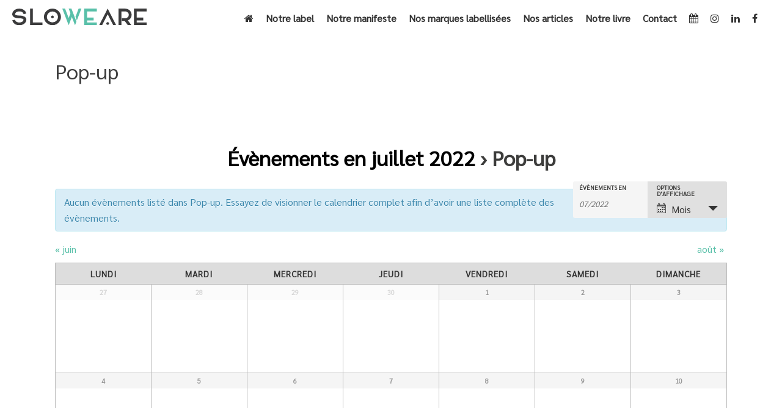

--- FILE ---
content_type: text/html; charset=UTF-8
request_url: https://www.sloweare.com/calendrier/categorie/event/pop-up/2022-07/
body_size: 17682
content:
<!DOCTYPE html><html lang="fr-FR" ><head><meta charset="UTF-8" /><meta name="viewport" content="width=device-width, initial-scale=1.0, minimum-scale=1.0, maximum-scale=1.0, user-scalable=0" /><meta http-equiv="X-UA-Compatible" content="IE=edge,chrome=1" /><meta name="format-detection" content="telephone=no"><style id="aoatfcss" media="all">@charset "UTF-8";body,html{width:100%;height:100%;margin:0;padding:0}@font-face{font-family:FontAwesome;src:url(//www.sloweare.com/wp-content/plugins/js_composer_theme/assets/lib/bower/font-awesome/css/../fonts/fontawesome-webfont.eot?v=4.7.0);src:url(//www.sloweare.com/wp-content/plugins/js_composer_theme/assets/lib/bower/font-awesome/css/../fonts/fontawesome-webfont.eot?#iefix&v=4.7.0) format('embedded-opentype'),url(//www.sloweare.com/wp-content/plugins/js_composer_theme/assets/lib/bower/font-awesome/css/../fonts/fontawesome-webfont.woff2?v=4.7.0) format('woff2'),url(//www.sloweare.com/wp-content/plugins/js_composer_theme/assets/lib/bower/font-awesome/css/../fonts/fontawesome-webfont.woff?v=4.7.0) format('woff'),url(//www.sloweare.com/wp-content/plugins/js_composer_theme/assets/lib/bower/font-awesome/css/../fonts/fontawesome-webfont.ttf?v=4.7.0) format('truetype'),url(//www.sloweare.com/wp-content/plugins/js_composer_theme/assets/lib/bower/font-awesome/css/../fonts/fontawesome-webfont.svg?v=4.7.0#fontawesomeregular) format('svg');font-weight:400;font-style:normal}.fa{display:inline-block;font:normal normal normal 14px/1 FontAwesome;font-size:inherit;text-rendering:auto;-webkit-font-smoothing:antialiased;-moz-osx-font-smoothing:grayscale}.fa-home:before{content:"\f015"}.fa-calendar:before{content:"\f073"}.fa-twitter:before{content:"\f099"}.fa-facebook:before{content:"\f09a"}.fa-linkedin:before{content:"\f0e1"}.fa-instagram:before{content:"\f16d"}a,abbr,body,div,header,html,i,img,li,nav,p,span,ul{margin:0;padding:0;border:0;vertical-align:baseline;font-size:100%}header,nav{display:block}html{font-size:100%;-webkit-font-smoothing:antialiased;-webkit-text-size-adjust:100%;-ms-text-size-adjust:100%}body{position:relative;-webkit-text-size-adjust:100%;-webkit-font-smoothing:antialiased}.theme-content img,.vc_row-fluid img{max-width:100%;width:auto\9;height:auto;border:0;vertical-align:middle;-ms-interpolation-mode:bicubic}a{color:#777}p{margin-bottom:30px}ul{list-style:none}abbr{text-transform:uppercase;letter-spacing:.1em}abbr[title]{border-bottom:1px dotted #ccc}p,ul{margin-bottom:20px}a{text-decoration:none}a,p{-ms-word-wrap:break-word;word-wrap:break-word}a:link,a:visited{outline:0 none;text-decoration:none}.clearboth{display:block;visibility:hidden;clear:both;overflow:hidden;width:0;height:0}.clearboth:after{display:block;visibility:hidden;clear:both;width:0;height:0;content:' ';font-size:0;line-height:0}.clearfix{display:block;clear:both}.clearfix:after,.clearfix:before{content:" ";display:table}ul{margin-bottom:1em;margin-left:1.5em;list-style-type:disc}ul li{margin-left:.85em}ul ul{list-style-type:square}ul ul{margin-bottom:0}h2,h3{margin:0 0 .8em;font-weight:400;line-height:1.3em;-ms-word-wrap:break-word;word-wrap:break-word;text-transform:none}h2{font-size:30px;margin-bottom:14px}h3{font-size:28px;margin-bottom:10px}.mk-background-stretch{background-size:cover;-webkit-background-size:cover;-moz-background-size:cover}.height-full{height:100%}.mk-header{z-index:301}.mk-header .mk-header-bg{z-index:1}.mk-header .fit-logo-img a{z-index:30}.mk-header .mk-header-inner{z-index:300}.mk-header-holder{z-index:200}.mk-header-right{z-index:20}.mk-header-nav-container{z-index:30}#theme-page{z-index:11}.main-navigation-ul>li.menu-item ul.sub-menu:after{z-index:10}.mk-nav-responsive-link{z-index:12}.mk-responsive-nav{z-index:20}#mk-theme-container{z-index:200}#mk-theme-container,.master-holder div,.theme-page-wrapper,:after,:before{box-sizing:border-box}.mk-grid{width:100%;margin:0 auto}.mk-grid:after{content:"";display:table;clear:both}@media handheld,only screen and (max-width:768px){.mk-grid{width:100%}}.theme-page-wrapper:not(.full-width-layout) .mk-fullwidth-true.vc_row,.theme-page-wrapper:not(.full-width-layout) .vc_inner.vc_row{margin-left:0!important;margin-right:0!important}.theme-page-wrapper:not(.full-width-layout) .mk-fullwidth-true.vc_row .vc_col-sm-12{padding-left:0!important;padding-right:0!important}.mk-nav-responsive-link{-webkit-perspective:1000}.mk-header{width:100%;position:relative}.mk-header .mk-header-bg{position:absolute;left:0;top:0;width:100%;height:100%}.mk-header .mk-header-inner{position:relative;width:100%}.mk-header:not(.header-style-4) .header-logo{top:0;position:absolute}.header-logo{display:block;width:100%}.header-logo img{top:50%;position:absolute;-webkit-transform:translate(0,-50%)!important;-ms-transform:translate(0,-50%)!important;transform:translate(0,-50%)!important;ms-transform:translate(0,-50%)!important}.header-logo .mk-resposnive-logo{display:none}.fit-logo-img a{display:inline-block;height:100%;position:relative}.fit-logo-img a img{display:block;height:auto;max-height:100%;max-width:none}@media handheld,only screen and (max-width:780px){.header-logo a img{max-width:200px}}@media handheld,only screen and (max-width:400px){.header-logo a img{max-width:160px}}.mk-header-holder{width:100%;position:absolute}.sticky-style-fixed.header-style-1 .mk-header-holder{position:fixed;top:0;-webkit-backface-visibility:hidden;backface-visibility:hidden;-webkit-perspective:1000;-ms-perspective:1000;perspective:1000;-webkit-transform:translateZ(0);-ms-transform:translateZ(0);transform:translateZ(0)}.header-style-1 .logo-has-sticky .mk-sticky-logo{opacity:0}.mk-desktop-logo.light-logo{display:none}.mk-desktop-logo.dark-logo{display:block}#mk-boxed-layout{position:relative;z-index:0}.mk-header-right{position:absolute;right:10px;top:0}.mk-header-nav-container{line-height:4px;display:block;position:relative;margin:0 auto}@media handheld,only screen and (max-width:1140px){.mk-header .mk-header-nav-container{width:100%!important}}.header-style-1.header-align-left .mk-header-nav-container{text-align:right;float:right;margin-right:30px}.header-style-1.header-align-left .mk-header-right{display:none}.header-style-1.header-align-left .header-logo{float:left;left:0}.header-style-1.header-align-left .header-logo a{margin-left:20px;float:left}.header-style-1.header-align-left .mk-nav-responsive-link{float:right;right:20px}#mk-theme-container{position:relative;left:0}body:not(.mk-boxed-enabled):not(.rtl) .sticky-style-fixed.header-style-1 .mk-header-holder{right:0}#theme-page{padding:0;margin:0;min-height:200px;height:auto;position:relative}#theme-page .theme-page-wrapper{margin:20px auto}#theme-page .theme-page-wrapper.no-padding{margin-top:0!important;margin-bottom:0!important}#theme-page .theme-page-wrapper .theme-content{padding:30px 20px}#theme-page .theme-page-wrapper .theme-content.no-padding{padding-bottom:0!important;padding-top:0!important}.master-holder-bg-holder{position:absolute;top:0;left:0;height:100%;width:100%;overflow:hidden;z-index:-1}.master-holder-bg{position:absolute;top:0;left:0;height:100%;width:100%;z-index:-1;-webkit-perspective:1000;perspective:1000;-webkit-transform:translateZ(0);transform:translateZ(0)}@media handheld,only screen and (max-width:768px){#theme-page{padding:0!important}.theme-page-wrapper:not(.full-width-layout){margin:0 auto 0!important}}@media handheld,only screen and (max-width:780px){.mk-header-right{display:none!important}}.mk-main-navigation{display:inline-block;text-align:center;margin:0 auto}.main-navigation-ul,.main-navigation-ul li.menu-item,.main-navigation-ul ul.sub-menu{margin:0;padding:0}.main-navigation-ul li.no-mega-menu ul.sub-menu{position:absolute;top:100%;right:0;padding:8px 0}.main-navigation-ul li>.sub-menu{display:none}.main-navigation-ul>li.menu-item{float:left}.main-navigation-ul>li.menu-item>a.menu-item-link{display:inline-block;text-align:center;text-decoration:none;font-weight:700;font-size:13px;position:relative;box-sizing:border-box;padding-top:2px}.main-navigation-ul>li.no-mega-menu ul.sub-menu li.menu-item{line-height:1}.main-navigation-ul>li.no-mega-menu ul.sub-menu li.menu-item a.menu-item-link{display:block;position:relative;font-size:12px;line-height:18px;text-align:left;float:none;margin:0;padding:10px 20px;text-transform:capitalize;font-weight:400;letter-spacing:1px}.main-navigation-ul>li.menu-item ul.sub-menu:after{height:2px;content:"";display:block;position:absolute;top:0;left:0;right:0}.main-navigation-ul li.menu-item{position:relative;display:block;list-style-type:none}.main-navigation-ul>li.menu-item{display:inline-block}.main-navigation-ul a.menu-item-link{display:block;text-decoration:none;white-space:normal}.main-navigation-ul li.menu-item.has-mega-menu{position:static}.mk-nav-responsive-link{display:none;position:absolute;top:50%;margin-top:-18px;line-height:8px;padding:10px}.mk-responsive-nav{width:100%}.mk-responsive-nav>li>ul{display:none;border-top:1px solid rgba(128,128,128,.2)}.mk-responsive-nav>li{border-bottom:1px solid rgba(128,128,128,.2)}.mk-responsive-nav .mk-nav-arrow{position:absolute;right:0;top:0;text-align:center;filter:alpha(opacity=@opacity*100);-moz-opacity:70;-khtml-opacity:70;opacity:70;opacity:.7;width:70px;height:44px;line-height:50px}.mk-responsive-nav .mk-nav-arrow svg{height:14px}.mk-responsive-wrap{position:relative;width:100%;display:none;z-index:20;height:100%}.mk-responsive-nav{border-bottom:1px solid rgba(255,255,255,.1);position:relative;width:100%;margin:0;padding:0}.mk-responsive-nav li{display:block;margin:0;position:relative}.mk-responsive-nav li a{border-top:1px solid rgba(255,255,255,.1);display:block;padding:15px 20px;text-align:left;text-transform:uppercase;text-decoration:none;font-weight:700;font-size:13px;line-height:1}.mk-responsive-nav li ul{margin:0;padding:0;display:none}.mk-responsive-nav li ul li a{font-size:13px;line-height:13px;margin:0;padding:12px 15px;text-align:left;text-transform:none;font-weight:400}.mk-css-icon-menu{width:18px;height:18px;-webkit-transform:translateZ(0);transform:translateZ(0)}.mk-css-icon-menu div{height:3px;margin-bottom:3px;border-radius:3px;display:block;position:relative}.mk-svg-icon{width:auto;height:auto;fill:currentColor}.mk-main-navigation ul:before{display:none!important}.mk-main-navigation ul:before{font-weight:400;font-style:normal;text-decoration:inherit;-webkit-font-smoothing:antialiased;display:inline;width:auto;height:auto;line-height:normal;vertical-align:middle;background-image:none;background-position:0 0;background-repeat:repeat;margin-top:0}.height-full{height:100%}@media handheld,only screen and (max-width:767px){li{max-width:100%!important}}div.vc_row.mk-fullwidth-true{overflow:hidden}body{background-color:#fff}.mk-header-bg{background-color:rgba(255,255,255,0);background-attachment:scroll}.master-holder-bg{background-color:#fff}#mk-boxed-layout{-webkit-box-shadow:0 0 0px rgba(0,0,0,0);-moz-box-shadow:0 0 0px rgba(0,0,0,0);box-shadow:0 0 0px rgba(0,0,0,0)}.header-style-1 .mk-header-padding-wrapper{padding-top:56px}body{font-family:Sarabun}.mk-header.sticky-style-fixed .mk-header-bg{background-color:#ffffffcc}.mk-header-holder{top:0!important;position:absolute}img{.img-fluid()}html::-webkit-scrollbar{width:12px;height:12px}html::-webkit-scrollbar-track{background:rgba(89,192,169,.33)}html::-webkit-scrollbar-thumb{background:rgba(89,192,169,.67)}html{scrollbar-color:rgba(89,192,169,.67) rgba(89,192,169,.33);scrollbar-width:12px}abbr{text-transform:inherit!important;letter-spacing:inherit!important}@media handheld,only screen and (max-width:767px) .mk-blog-thumbnail-item .featured-image{img{margin-left:-30px!important;margin-right:-30px!important;width:115%!important;max-width:115%!important}}@media screen and (max-height:730px){.mk-header-right{display:none!important}}.mk-resposnive-logo{left:300%!important;top:30%!important}.clearfix:after,.clearfix:before{content:" ";display:table}.clearfix:after{clear:both}div.asp_hidden_data,div.asp_hidden_data *{display:none}abbr.c2c-text-hover{text-decoration:none;border-bottom:1px dotted #000}.vc_row:after,.vc_row:before{content:" ";display:table}.vc_row:after{clear:both}.vc_column_container{width:100%}.vc_row{margin-left:-15px;margin-right:-15px}.vc_col-sm-12,.vc_col-sm-6{position:relative;min-height:1px;padding-left:15px;padding-right:15px;-webkit-box-sizing:border-box;-moz-box-sizing:border-box;box-sizing:border-box}@media (min-width:768px){.vc_col-sm-12,.vc_col-sm-6{float:left}.vc_col-sm-12{width:100%}.vc_col-sm-6{width:50%}}.vc_column-inner:after,.vc_column-inner:before{content:" ";display:table}.vc_column-inner:after{clear:both}.vc_column_container{padding-left:0;padding-right:0}.vc_column_container>.vc_column-inner{box-sizing:border-box;padding-left:15px;padding-right:15px;width:100%}body{font-size:16px;color:#3c3c3b;font-weight:400;line-height:1.66em}p{font-size:16px;color:#3c3c3b;line-height:1.66em}h2,h3{line-height:1.3em}a{color:#59c0a9}.master-holder h2{font-size:30px;color:#3c3c3b;font-weight:inherit;text-transform:none}.master-holder h3{font-size:26px;color:#3c3c3b;font-weight:inherit;text-transform:none}@media handheld,only screen and (max-width:1100px){.mk-header-bg{background-color:#fff!important}}.add-header-height,.header-style-1 .menu-hover-style-2 .main-navigation-ul>li>a{height:55px;line-height:55px}.mk-header-bg{-webkit-opacity:1;-moz-opacity:1;-o-opacity:1;opacity:1}.mk-header-nav-container{background-color:rgba(255,255,255,0)}.mk-css-icon-menu div{background-color:#59c0a9}.mk-header-inner{border-bottom:0 solid rgba(0,0,0,0)}.header-logo a .mk-desktop-logo.dark-logo{max-width:220px}.header-logo a .mk-desktop-logo.dark-logo.mk-svg{width:220px}.header-logo a .mk-desktop-logo.light-logo{max-width:220px}.header-logo a .mk-desktop-logo.light-logo.mk-svg{width:220px}.header-logo a .mk-sticky-logo{max-width:220px}.header-logo a .mk-sticky-logo.mk-svg{width:220px}.mk-grid{max-width:1140px}.mk-header-nav-container{width:1140px}.main-navigation-ul>li.menu-item>a.menu-item-link{color:#333;font-size:16px;font-weight:bolder;padding-right:10px!important;padding-left:10px!important;text-transform:none;letter-spacing:0px}.main-navigation-ul>li.no-mega-menu ul.sub-menu li.menu-item a.menu-item-link{width:210px}.menu-hover-style-2 .main-navigation-ul>li.current-menu-item>a.menu-item-link{color:#59c0a9!important}.mk-main-navigation li.no-mega-menu ul.sub-menu{background-color:#fff}.mk-main-navigation ul.sub-menu a.menu-item-link{color:#3c3c3b}.main-navigation-ul li.menu-item ul.sub-menu li.menu-item a.menu-item-link{font-size:14px;font-weight:inherit;text-transform:none;letter-spacing:0px}.mk-responsive-wrap{background-color:#f7f7f7}.main-navigation-ul>li.no-mega-menu>ul.sub-menu:after{background-color:rgba(255,255,255,0)}.main-navigation-ul>li.no-mega-menu ul{border:1px solid rgba(255,255,255,0)}@media handheld,only screen and (max-width:1140px){.mk-grid,.mk-header-nav-container{width:auto}.mk-header-right{right:15px!important}}@media handheld,only screen and (max-width:783px){.theme-page-wrapper .theme-content{width:100%!important;float:none!important}.theme-page-wrapper:not(.full-width-layout){padding-right:15px!important;padding-left:15px!important}}@media handheld,only screen and (max-width:1100px){.logo-is-responsive .mk-desktop-logo,.logo-is-responsive .mk-sticky-logo{display:none!important}.logo-is-responsive .mk-resposnive-logo{display:block!important}.add-header-height,.header-style-1 .mk-header-inner,.header-style-1 .header-logo{height:55px!important;line-height:55px}.mk-header:not(.header-style-4) .mk-header-holder{position:relative!important;top:0!important}.mk-header-padding-wrapper{display:none!important}.mk-header-nav-container{width:auto!important;display:none!important}.header-style-1 .mk-header-right{right:55px!important}.header-logo{height:90px!important}.mk-header-inner{padding-top:0!important}.header-style-1 .header-logo{position:relative!important;right:auto!important;left:auto!important}.mk-responsive-nav li a,.mk-responsive-nav .mk-nav-arrow{color:#333!important}.mk-header-bg{zoom:1!important;filter:alpha(opacity=100)!important;opacity:1!important}.header-style-1 .mk-nav-responsive-link{display:block!important}.mk-header-nav-container{height:100%;z-index:200}.mk-main-navigation{position:relative;z-index:2}}::-webkit-selection{background-color:#3c3c3b;color:#fff}#padding-5{height:40px}#text-block-10{margin-bottom:0;text-align:left}#text-block-12{margin-bottom:0;text-align:left}#text-block-13{margin-bottom:0;text-align:left}#text-block-17{margin-bottom:0;text-align:left}.mk-header.sticky-style-fixed .mk-header-bg{background-color:#ffffffcc}.mk-header-holder{top:0!important;position:absolute}img{.img-fluid()}html::-webkit-scrollbar{width:12px;height:12px}html::-webkit-scrollbar-track{background:rgba(89,192,169,.33)}html::-webkit-scrollbar-thumb{background:rgba(89,192,169,.67)}html{scrollbar-color:rgba(89,192,169,.67) rgba(89,192,169,.33);scrollbar-width:12px}abbr{text-transform:inherit!important;letter-spacing:inherit!important}@media handheld,only screen and (max-width:767px).mk-blog-thumbnail-item .featured-image{img{margin-left:-30px!important;margin-right:-30px!important;width:115%!important;max-width:115%!important}}@media screen and (max-height:730px){.mk-header-right{display:none!important}}.mk-resposnive-logo{left:300%!important;top:30%!important}</style><link rel="stylesheet" media="print" href="https://www.sloweare.com/wp-content/cache/autoptimize/css/autoptimize_1e041e4f87cc2a42759112e96f87721a.css" onload="this.onload=null;this.media='all';" /><link rel="stylesheet" media="print" href="https://www.sloweare.com/wp-content/cache/autoptimize/css/autoptimize_be3c60ab7e4262fde8936d91198219d6.css" onload="this.onload=null;this.media='only screen and (max-width: 768px)';" /><noscript id="aonoscrcss"><link media="all" href="https://www.sloweare.com/wp-content/cache/autoptimize/css/autoptimize_1e041e4f87cc2a42759112e96f87721a.css" rel="stylesheet" /><link media="only screen and (max-width: 768px)" href="https://www.sloweare.com/wp-content/cache/autoptimize/css/autoptimize_be3c60ab7e4262fde8936d91198219d6.css" rel="stylesheet" /></noscript><title>Pop-up Archives &ndash; SloWeAre</title> <script>window.koko_analytics = {"tracker_url":"https:\/\/www.sloweare.com\/koko-analytics-collect.php","post_id":0,"use_cookie":0,"cookie_path":"\/","honor_dnt":true};</script><script type="text/javascript">var ajaxurl = "https://www.sloweare.com/wp-admin/admin-ajax.php";</script> <meta name="robots" content="noindex,follow"/><meta property="og:locale" content="fr_FR" /><meta property="og:type" content="object" /><meta property="og:title" content="Pop-up Archives &ndash; SloWeAre" /><meta property="og:url" content="https://www.sloweare.com/calendrier/categorie/event/pop-up/" /><meta property="og:site_name" content="SloWeAre" /><meta property="fb:app_id" content="1692957531017042" /><meta property="og:image" content="https://www.sloweare.com/wp-content/uploads/2017/04/facebook_gabarit_image__la_une.jpg" /><meta property="og:image:secure_url" content="https://www.sloweare.com/wp-content/uploads/2017/04/facebook_gabarit_image__la_une.jpg" /><meta property="og:image:width" content="1200" /><meta property="og:image:height" content="717" /><meta name="twitter:card" content="summary_large_image" /><meta name="twitter:title" content="Pop-up Archives &ndash; SloWeAre" /><meta name="twitter:site" content="@SloWeAre" /><meta name="twitter:image" content="https://www.sloweare.com/wp-content/uploads/2017/04/facebook_gabarit_image__la_une.jpg" /> <script type='application/ld+json' class='yoast-schema-graph yoast-schema-graph--main'>{"@context":"https://schema.org","@graph":[{"@type":"Organization","@id":"https://www.sloweare.com/#organization","name":"SloWeAre","url":"https://www.sloweare.com/","sameAs":["https://www.facebook.com/SloWeAre/","https://www.instagram.com/slo.we.are/","https://fr.linkedin.com/in/elose-moigno-aa226021","https://www.youtube.com/channel/UCXAg1zBRsEfYxR6KlPJhUqw","https://fr.pinterest.com/SloWeAre/","https://twitter.com/SloWeAre"],"logo":{"@type":"ImageObject","@id":"https://www.sloweare.com/#logo","url":"https://www.sloweare.com/wp-content/uploads/2021/10/sloweare.svg","caption":"SloWeAre"},"image":{"@id":"https://www.sloweare.com/#logo"}},{"@type":"WebSite","@id":"https://www.sloweare.com/#website","url":"https://www.sloweare.com/","name":"SloWeAre","publisher":{"@id":"https://www.sloweare.com/#organization"},"potentialAction":{"@type":"SearchAction","target":"https://www.sloweare.com/?s={search_term_string}","query-input":"required name=search_term_string"}},{"@type":"CollectionPage","@id":"https://www.sloweare.com/calendrier/categorie/event/pop-up/#webpage","url":"https://www.sloweare.com/calendrier/categorie/event/pop-up/","inLanguage":"fr-FR","name":"Pop-up Archives &ndash; SloWeAre","isPartOf":{"@id":"https://www.sloweare.com/#website"},"breadcrumb":{"@id":"https://www.sloweare.com/calendrier/categorie/event/pop-up/#breadcrumb"}},{"@type":"BreadcrumbList","@id":"https://www.sloweare.com/calendrier/categorie/event/pop-up/#breadcrumb","itemListElement":[{"@type":"ListItem","position":1,"item":{"@type":"WebPage","@id":"https://www.sloweare.com/","url":"https://www.sloweare.com/","name":"Accueil"}},{"@type":"ListItem","position":2,"item":{"@type":"WebPage","@id":"https://www.sloweare.com/calendrier/","url":"https://www.sloweare.com/calendrier/","name":"\u00c9v\u00e8nements"}}]}]}</script> <link rel='dns-prefetch' href='//www.google.com' /><link rel='dns-prefetch' href='//s.w.org' /><link rel="alternate" type="application/rss+xml" title="SloWeAre &raquo; Flux" href="https://www.sloweare.com/feed/" /><link rel="alternate" type="application/rss+xml" title="SloWeAre &raquo; Flux des commentaires" href="https://www.sloweare.com/comments/feed/" /><link rel="alternate" type="text/calendar" title="SloWeAre &raquo; Flux iCal" href="https://www.sloweare.com/calendrier/?ical=1" /><link rel="shortcut icon" href="https://www.sloweare.com/wp-content/uploads/2016/11/favicon3.ico"  /><link rel="apple-touch-icon-precomposed" href="https://www.sloweare.com/wp-content/uploads/2016/12/sloweare_dark_square_facebook.png"><link rel="apple-touch-icon-precomposed" sizes="114x114" href="https://www.sloweare.com/wp-content/uploads/2016/12/sloweare_dark_square_social_login.png"><link rel="apple-touch-icon-precomposed" sizes="72x72" href="https://www.sloweare.com/wp-content/uploads/2016/12/sloweare_dark_square_social_login.png"><link rel="apple-touch-icon-precomposed" sizes="144x144" href="https://www.sloweare.com/wp-content/uploads/2016/12/sloweare_dark_square_social_login.png"><link rel="alternate" type="application/rss+xml" title="SloWeAre &raquo; Flux pour Évènements" href="https://www.sloweare.com/calendrier/feed/" /> <script type="text/javascript">window.abb = {};php = {};window.PHP = {};PHP.ajax = "https://www.sloweare.com/wp-admin/admin-ajax.php";PHP.wp_p_id = "";var mk_header_parallax, mk_banner_parallax, mk_page_parallax, mk_footer_parallax, mk_body_parallax;var mk_images_dir = "https://www.sloweare.com/wp-content/themes/jupiter/assets/images",mk_theme_js_path = "https://www.sloweare.com/wp-content/themes/jupiter/assets/js",mk_theme_dir = "https://www.sloweare.com/wp-content/themes/jupiter",mk_captcha_placeholder = "Code Captcha",mk_captcha_invalid_txt = "Invalid. Try again.",mk_captcha_correct_txt = "Captcha correct.",mk_responsive_nav_width = 1100,mk_vertical_header_back = "Retour",mk_vertical_header_anim = "1",mk_check_rtl = true,mk_grid_width = 1140,mk_ajax_search_option = "disable",mk_preloader_bg_color = "#ffffff",mk_accent_color = "#3c3c3b",mk_go_to_top =  "false",mk_smooth_scroll =  "true",mk_preloader_bar_color = "#3c3c3b",mk_preloader_logo = "http://www.sloweare.com/wp-content/uploads/2016/12/sloweare-by-ecofashion-paris-dark-header.png";mk_typekit_id   = "",mk_google_fonts = [],mk_global_lazyload = false;</script> <!--[if lt IE 9]><link rel='stylesheet' id='vc_lte_ie9-css'  href='https://www.sloweare.com/wp-content/plugins/js_composer_theme/assets/css/vc_lte_ie9.min.css?ver=6.0.3' type='text/css' media='screen' /> <![endif]--> <script type='text/javascript'>var tribe_js_config = {"permalink_settings":"\/%postname%\/","events_post_type":"tribe_events","events_base":"https:\/\/www.sloweare.com\/calendrier\/","update_urls":{"shortcode":{"list":true,"month":true,"day":true}},"debug":""};
var tribe_js_config = {"permalink_settings":"\/%postname%\/","events_post_type":"tribe_events","events_base":"https:\/\/www.sloweare.com\/calendrier\/","update_urls":{"shortcode":{"list":true,"month":true,"day":true}},"debug":""};</script> <script type='text/javascript'>WebFontConfig = {
timeout: 2000
}
if ( mk_typekit_id.length > 0 ) {
WebFontConfig.typekit = {
id: mk_typekit_id
}
}
if ( mk_google_fonts.length > 0 ) {
WebFontConfig.google = {
families:  mk_google_fonts
}
}
if ( (mk_google_fonts.length > 0 || mk_typekit_id.length > 0) && navigator.userAgent.indexOf("Speed Insights") == -1) {
WebFont.load( WebFontConfig );
}</script> <script type='text/javascript'>var tribe_dynamic_help_text = {"date_with_year":"j F Y","date_no_year":"l j F","datepicker_format":"d\/m\/Y","datepicker_format_index":"4","days":["dimanche","lundi","mardi","mercredi","jeudi","vendredi","samedi"],"daysShort":["dim","lun","mar","mer","jeu","ven","sam"],"months":["janvier","f\u00e9vrier","mars","avril","mai","juin","juillet","ao\u00fbt","septembre","octobre","novembre","d\u00e9cembre"],"monthsShort":["Jan","Feb","Mar","Apr","mai","Jun","Jul","Aug","Sep","Oct","Nov","Dec"],"msgs":"[\"Cet \\u00e9v\\u00e8nement a lieu le %%startdatewithyear%% de %%starttime%% \\u00e0 %%endtime%%.\",\"Cet \\u00e9v\\u00e8nement commence \\u00e0 %%starttime%% le %%startdatewithyear%%.\",\"Cet \\u00e9v\\u00e8nement durera toute la journ\\u00e9e du %%startdatewithyear%%.\",\"Cet \\u00e9v\\u00e8nement commence \\u00e0 %%starttime%% le %%startdatenoyear%% et se termine \\u00e0 %%endtime%% le %%enddatewithyear%%\",\"Cet \\u00e9v\\u00e8nement commence \\u00e0 %%starttime%% le %%startdatenoyear%% et se termine le %%enddatewithyear%%\",\"Cet \\u00e9v\\u00e8nement dure toute la journ\\u00e9e du %%startdatenoyear%% au %%enddatewithyear%%.\"]"};</script> <script type='text/javascript'>var TribeEventsPro = {"geocenter":{"max_lat":50.948244,"max_lng":23.719275,"min_lat":37.958073,"min_lng":-4.49369},"map_tooltip_event":"\u00c9v\u00e8nement: ","map_tooltip_address":"Adresse: "};
var TribeEventsPro = {"geocenter":{"max_lat":50.948244,"max_lng":23.719275,"min_lat":37.958073,"min_lng":-4.49369},"map_tooltip_event":"\u00c9v\u00e8nement: ","map_tooltip_address":"Adresse: "};</script> <link rel='https://api.w.org/' href='https://www.sloweare.com/wp-json/' /><link rel="EditURI" type="application/rsd+xml" title="RSD" href="https://www.sloweare.com/xmlrpc.php?rsd" /><link rel="wlwmanifest" type="application/wlwmanifest+xml" href="https://www.sloweare.com/wp-includes/wlwmanifest.xml" /><meta name="generator" content="WordPress 4.9.28" />  <script>(function(w,d,s,l,i){w[l]=w[l]||[];w[l].push({'gtm.start':
new Date().getTime(),event:'gtm.js'});var f=d.getElementsByTagName(s)[0],
j=d.createElement(s),dl=l!='dataLayer'?'&l='+l:'';j.async=true;j.src=
'https://www.googletagmanager.com/gtm.js?id='+i+dl;f.parentNode.insertBefore(j,f);
})(window,document,'script','dataLayer','GTM-TGW25N4');</script>  <script async src="https://www.googletagmanager.com/gtag/js?id=MEASUREMENT_ID"></script>    <script async src="https://www.googletagmanager.com/gtag/js?id=G-5TRNV9YZ1F"></script> <script>window.dataLayer = window.dataLayer || [];
function gtag(){dataLayer.push(arguments);}
gtag('js', new Date());
gtag('config', 'G-5TRNV9YZ1F');</script> <meta name="p:domain_verify" content="624145608d938e51ba3d26ffef37dc7c"/><meta name="facebook-domain-verification" content="nxmptaw8eca42r8yws3boi4pid1rfl" /><meta name="copyright" content="SloWeAre - Tous droits réservés" /><meta property="fb:app_id" content="1692957531017042" />  <script type="text/javascript">(function() {
window.sib = {
equeue: [],
client_key: "o4leyaxnz7s4fko1yuv92"
};
/* OPTIONAL: email for identify request*/
// window.sib.email_id = 'example@domain.com';
//    sendinblue.identify(
//    email_address,/*mandatory*/
//    properties /*optional*/
//	);
window.sendinblue = {};
for (var j = ['track', 'identify', 'trackLink', 'page'], i = 0; i < j.length; i++) {
(function(k) {
window.sendinblue[k] = function() {
var arg = Array.prototype.slice.call(arguments);
(window.sib[k] || function() {
var t = {};
t[k] = arg;
window.sib.equeue.push(t);
})(arg[0], arg[1], arg[2], arg[3]);
};
})(j[i]);
}
var n = document.createElement("script"),
i = document.getElementsByTagName("script")[0];
n.type = "text/javascript", n.id = "sendinblue-js", n.async = !0, n.src = "https://sibautomation.com/sa.js?key=" + window.sib.client_key, i.parentNode.insertBefore(n, i), window.sendinblue.page();
})();</script>  <script type="text/javascript">if(typeof jQuery=='undefined')
{
document.write('<'+'script src="https://www.sloweare.com/wp-content/plugins//wordpress-tooltips/js/qtip/jquery.js" type="text/javascript"></'+'script>');
}</script> <script type="text/javascript">function toolTips(whichID,theTipContent)
{
jQuery(whichID).qtip
(
{
content:
{
text:theTipContent,
},
style:
{
classes:' qtip-dark wordpress-tooltip-free qtip-rounded qtip-shadow '
},
position:
{
viewport: jQuery(window),
my: 'bottom center',
at: 'top center'
},
show:'mouseover',
hide: { fixed: true, delay: 200 }
}
)
}</script> <noscript><link media='all' href="https://fonts.googleapis.com/css?family=Sarabun" rel="stylesheet"></noscript><link media='print' onload="this.onload=null;this.media='all';" href="https://fonts.googleapis.com/css?family=Sarabun" rel="stylesheet"><meta name="tec-api-version" content="v1"><meta name="tec-api-origin" content="https://www.sloweare.com"><link rel="https://theeventscalendar.com/" href="https://www.sloweare.com/wp-json/tribe/events/v1/events/?categories=pop-up" /><script>var isTest = false;</script><meta itemprop="author" content="Thomas Ebélé" /><meta itemprop="datePublished" content="28 juin 2019" /><meta itemprop="dateModified" content="6 mai 2023" /><meta itemprop="publisher" content="SloWeAre" /> <noscript><link media='all' href='//fonts.googleapis.com/css?family=Lato:300|Lato:400|Lato:700' rel='stylesheet' type='text/css'></noscript><link media='print' onload="this.onload=null;this.media='all';" href='//fonts.googleapis.com/css?family=Lato:300|Lato:400|Lato:700' rel='stylesheet' type='text/css'> <noscript><link media='all' href='//fonts.googleapis.com/css?family=Open+Sans:300|Open+Sans:400|Open+Sans:700' rel='stylesheet' type='text/css'></noscript><link media='print' onload="this.onload=null;this.media='all';" href='//fonts.googleapis.com/css?family=Open+Sans:300|Open+Sans:400|Open+Sans:700' rel='stylesheet' type='text/css'> <script
type="text/javascript">var ajaxurl = 'https://www.sloweare.com/wp-admin/admin-ajax.php';</script> <meta name="generator" content="Powered by WPBakery Page Builder - drag and drop page builder for WordPress."/><meta name="robots" content="noindex,follow" /> <script type="text/javascript">if ( typeof _ASP !== "undefined" && _ASP !== null && typeof _ASP.initialize !== "undefined" )
_ASP.initialize();</script> <meta name="facebook-domain-verification" content="nxmptaw8eca42r8yws3boi4pid1rfl" /><link rel="icon" href="https://www.sloweare.com/wp-content/uploads/2016/12/cropped-sloweare_dark_square_59c0a9_0096-32x32.png" sizes="32x32" /><link rel="icon" href="https://www.sloweare.com/wp-content/uploads/2016/12/cropped-sloweare_dark_square_59c0a9_0096-192x192.png" sizes="192x192" /><link rel="apple-touch-icon-precomposed" href="https://www.sloweare.com/wp-content/uploads/2016/12/cropped-sloweare_dark_square_59c0a9_0096-180x180.png" /><meta name="msapplication-TileImage" content="https://www.sloweare.com/wp-content/uploads/2016/12/cropped-sloweare_dark_square_59c0a9_0096-270x270.png" /><meta name="generator" content="Jupiter 6.1.6" /><noscript><style>.wpb_animate_when_almost_visible { opacity: 1; }</style></noscript><noscript><style id="rocket-lazyload-nojs-css">.rll-youtube-player, [data-lazy-src]{display:none !important;}</style></noscript></head><body class="archive post-type-archive post-type-archive-tribe_events tribe-no-js tribe-bar-is-disabled tribe-events-uses-geolocation tribe-theme-jupiter wpb-js-composer js-comp-ver-6.0.3 vc_responsive events-gridview events-category events-category-pop-up events-archive tribe-events-style-full page-template-page-php singular" itemscope="itemscope" itemtype="https://schema.org/WebPage"  data-adminbar="">
<div id="top-of-page"></div><div id="mk-boxed-layout"><div id="mk-theme-container" ><header data-height='55'
data-sticky-height='55'
data-responsive-height='55'
data-transparent-skin=''
data-header-style='1'
data-sticky-style='fixed'
data-sticky-offset='' id="mk-header-1" class="mk-header header-style-1 header-align-left  toolbar-false menu-hover-2 sticky-style-fixed mk-background-stretch full-header " role="banner" itemscope="itemscope" itemtype="https://schema.org/WPHeader" ><div class="mk-header-holder"><div class="mk-header-inner add-header-height"><div class="mk-header-bg "></div><div class="mk-header-nav-container one-row-style menu-hover-style-2" role="navigation" itemscope="itemscope" itemtype="https://schema.org/SiteNavigationElement" ><nav class="mk-main-navigation js-main-nav"><ul id="menu-accueil" class="main-navigation-ul"><li id="menu-item-27881" class="menu-item menu-item-type-post_type menu-item-object-page menu-item-home no-mega-menu"><a class="menu-item-link js-smooth-scroll"  href="https://www.sloweare.com/"><i class="fa fa-home"></i></a></li><li id="menu-item-21534" class="menu-item menu-item-type-post_type menu-item-object-page menu-item-has-children no-mega-menu"><a class="menu-item-link js-smooth-scroll"  href="https://www.sloweare.com/label/">Notre label</a><ul style="" class="sub-menu "><li id="menu-item-27652" class="menu-item menu-item-type-post_type menu-item-object-page"><a class="menu-item-link js-smooth-scroll"  href="https://www.sloweare.com/a-propos-de-sloweare/">Notre projet</a></li><li id="menu-item-27880" class="menu-item menu-item-type-post_type menu-item-object-page"><a class="menu-item-link js-smooth-scroll"  href="https://www.sloweare.com/label/">Le label</a></li><li id="menu-item-27653" class="menu-item menu-item-type-post_type menu-item-object-page"><a class="menu-item-link js-smooth-scroll"  href="https://www.sloweare.com/labellisation/">La labellisation</a></li><li id="menu-item-27654" class="menu-item menu-item-type-post_type menu-item-object-page"><a class="menu-item-link js-smooth-scroll"  href="https://www.sloweare.com/impact-de-la-mode/">L'impact de la mode</a></li><li id="menu-item-27655" class="menu-item menu-item-type-post_type menu-item-object-page"><a class="menu-item-link js-smooth-scroll"  href="https://www.sloweare.com/nos-champs-d-action/">Nos champs d'action</a></li></ul></li><li id="menu-item-4802" class="menu-item menu-item-type-post_type menu-item-object-page no-mega-menu"><a class="menu-item-link js-smooth-scroll"  href="https://www.sloweare.com/manifesto/">Notre manifeste</a></li><li id="menu-item-4775" class="menu-item menu-item-type-post_type menu-item-object-page no-mega-menu"><a class="menu-item-link js-smooth-scroll"  href="https://www.sloweare.com/carnet-d-adresses/">Nos marques labellisées</a></li><li id="menu-item-4714" class="menu-item menu-item-type-post_type menu-item-object-page menu-item-has-children no-mega-menu"><a class="menu-item-link js-smooth-scroll"  href="https://www.sloweare.com/magazine/">Nos articles</a><ul style="" class="sub-menu "><li id="menu-item-27656" class="menu-item menu-item-type-post_type menu-item-object-page"><a class="menu-item-link js-smooth-scroll"  href="https://www.sloweare.com/slow-news/">Slow News</a></li><li id="menu-item-27912" class="menu-item menu-item-type-post_type menu-item-object-page"><a class="menu-item-link js-smooth-scroll"  href="https://www.sloweare.com/je-suis-ecofashion/">Je suis ecofashion</a></li><li id="menu-item-27657" class="menu-item menu-item-type-post_type menu-item-object-page"><a class="menu-item-link js-smooth-scroll"  href="https://www.sloweare.com/je-veux-savoir/">Je veux savoir</a></li><li id="menu-item-27658" class="menu-item menu-item-type-post_type menu-item-object-page"><a class="menu-item-link js-smooth-scroll"  href="https://www.sloweare.com/je-m-inspire/">Je m'inspire</a></li><li id="menu-item-27911" class="menu-item menu-item-type-post_type menu-item-object-page"><a class="menu-item-link js-smooth-scroll"  href="https://www.sloweare.com/portraits/">Portraits</a></li></ul></li><li id="menu-item-27431" class="menu-item menu-item-type-custom menu-item-object-custom no-mega-menu"><a class="menu-item-link js-smooth-scroll"  href="https://www.eyrolles.com/Arts-Loisirs/Livre/la-face-cachee-des-etiquettes-9782416010194/">Notre livre</a></li><li id="menu-item-27665" class="menu-item menu-item-type-post_type menu-item-object-page no-mega-menu"><a class="menu-item-link js-smooth-scroll"  href="https://www.sloweare.com/contact/">Contact</a></li><li id="menu-item-27677" class="menu-item menu-item-type-post_type menu-item-object-page no-mega-menu"><a class="menu-item-link js-smooth-scroll"  href="https://www.sloweare.com/agenda/"><i class="fa fa-calendar"></i></a></li><li id="menu-item-27785" class="menu-item menu-item-type-custom menu-item-object-custom no-mega-menu"><a class="menu-item-link js-smooth-scroll"  href="https://www.instagram.com/slo.we.are/"><i class="fa fa-instagram"></i></a></li><li id="menu-item-27787" class="menu-item menu-item-type-custom menu-item-object-custom has-mega-menu"><a class="menu-item-link js-smooth-scroll"  href="https://fr.linkedin.com/company/sloweare"><i class="fa fa-linkedin"></i></a></li><li id="menu-item-27786" class="menu-item menu-item-type-custom menu-item-object-custom no-mega-menu"><a class="menu-item-link js-smooth-scroll"  href="https://www.facebook.com/SloWeAre/"><i class="fa fa-facebook"></i></a></li></ul></nav></div><div class="mk-nav-responsive-link"><div class="mk-css-icon-menu"><div class="mk-css-icon-menu-line-1"></div><div class="mk-css-icon-menu-line-2"></div><div class="mk-css-icon-menu-line-3"></div></div></div><div class=" header-logo fit-logo-img add-header-height logo-is-responsive logo-has-sticky"> <a href="https://www.sloweare.com/" title="SloWeAre"> <img class="mk-desktop-logo dark-logo mk-svg"
title="Laissez-vous inspirer"
alt="Laissez-vous inspirer"
src="https://www.sloweare.com/wp-content/uploads/2021/10/sloweare.svg" /> <img class="mk-desktop-logo light-logo mk-svg"
title="Laissez-vous inspirer"
alt="Laissez-vous inspirer"
src="https://www.sloweare.com/wp-content/uploads/2021/10/sloweare.svg" /> <img class="mk-resposnive-logo "
title="Laissez-vous inspirer"
alt="Laissez-vous inspirer"
src="https://www.sloweare.com/wp-content/uploads/2016/12/sloweare_dark_59c0a9_mobile_146x19-1.png" /> <img class="mk-sticky-logo mk-svg"
title="Laissez-vous inspirer"
alt="Laissez-vous inspirer"
src="https://www.sloweare.com/wp-content/uploads/2021/10/sloweare.svg" /> </a></div><div class="mk-header-right"></div></div><div class="mk-responsive-wrap"><nav class="menu-accueil-container"><ul id="menu-accueil-1" class="mk-responsive-nav"><li id="responsive-menu-item-27881" class="menu-item menu-item-type-post_type menu-item-object-page menu-item-home"><a class="menu-item-link js-smooth-scroll"  href="https://www.sloweare.com/"><i class="fa fa-home"></i></a></li><li id="responsive-menu-item-21534" class="menu-item menu-item-type-post_type menu-item-object-page menu-item-has-children"><a class="menu-item-link js-smooth-scroll"  href="https://www.sloweare.com/label/">Notre label</a><span class="mk-nav-arrow mk-nav-sub-closed"><svg  class="mk-svg-icon" data-name="mk-moon-arrow-down" data-cacheid="icon-694607cd94aaf" style=" height:16px; width: 16px; "  xmlns="http://www.w3.org/2000/svg" viewBox="0 0 512 512"><path d="M512 192l-96-96-160 160-160-160-96 96 256 255.999z"/></svg></span><ul class="sub-menu "><li id="responsive-menu-item-27652" class="menu-item menu-item-type-post_type menu-item-object-page"><a class="menu-item-link js-smooth-scroll"  href="https://www.sloweare.com/a-propos-de-sloweare/">Notre projet</a></li><li id="responsive-menu-item-27880" class="menu-item menu-item-type-post_type menu-item-object-page"><a class="menu-item-link js-smooth-scroll"  href="https://www.sloweare.com/label/">Le label</a></li><li id="responsive-menu-item-27653" class="menu-item menu-item-type-post_type menu-item-object-page"><a class="menu-item-link js-smooth-scroll"  href="https://www.sloweare.com/labellisation/">La labellisation</a></li><li id="responsive-menu-item-27654" class="menu-item menu-item-type-post_type menu-item-object-page"><a class="menu-item-link js-smooth-scroll"  href="https://www.sloweare.com/impact-de-la-mode/">L'impact de la mode</a></li><li id="responsive-menu-item-27655" class="menu-item menu-item-type-post_type menu-item-object-page"><a class="menu-item-link js-smooth-scroll"  href="https://www.sloweare.com/nos-champs-d-action/">Nos champs d'action</a></li></ul></li><li id="responsive-menu-item-4802" class="menu-item menu-item-type-post_type menu-item-object-page"><a class="menu-item-link js-smooth-scroll"  href="https://www.sloweare.com/manifesto/">Notre manifeste</a></li><li id="responsive-menu-item-4775" class="menu-item menu-item-type-post_type menu-item-object-page"><a class="menu-item-link js-smooth-scroll"  href="https://www.sloweare.com/carnet-d-adresses/">Nos marques labellisées</a></li><li id="responsive-menu-item-4714" class="menu-item menu-item-type-post_type menu-item-object-page menu-item-has-children"><a class="menu-item-link js-smooth-scroll"  href="https://www.sloweare.com/magazine/">Nos articles</a><span class="mk-nav-arrow mk-nav-sub-closed"><svg  class="mk-svg-icon" data-name="mk-moon-arrow-down" data-cacheid="icon-694607cd9501a" style=" height:16px; width: 16px; "  xmlns="http://www.w3.org/2000/svg" viewBox="0 0 512 512"><path d="M512 192l-96-96-160 160-160-160-96 96 256 255.999z"/></svg></span><ul class="sub-menu "><li id="responsive-menu-item-27656" class="menu-item menu-item-type-post_type menu-item-object-page"><a class="menu-item-link js-smooth-scroll"  href="https://www.sloweare.com/slow-news/">Slow News</a></li><li id="responsive-menu-item-27912" class="menu-item menu-item-type-post_type menu-item-object-page"><a class="menu-item-link js-smooth-scroll"  href="https://www.sloweare.com/je-suis-ecofashion/">Je suis ecofashion</a></li><li id="responsive-menu-item-27657" class="menu-item menu-item-type-post_type menu-item-object-page"><a class="menu-item-link js-smooth-scroll"  href="https://www.sloweare.com/je-veux-savoir/">Je veux savoir</a></li><li id="responsive-menu-item-27658" class="menu-item menu-item-type-post_type menu-item-object-page"><a class="menu-item-link js-smooth-scroll"  href="https://www.sloweare.com/je-m-inspire/">Je m'inspire</a></li><li id="responsive-menu-item-27911" class="menu-item menu-item-type-post_type menu-item-object-page"><a class="menu-item-link js-smooth-scroll"  href="https://www.sloweare.com/portraits/">Portraits</a></li></ul></li><li id="responsive-menu-item-27431" class="menu-item menu-item-type-custom menu-item-object-custom"><a class="menu-item-link js-smooth-scroll"  href="https://www.eyrolles.com/Arts-Loisirs/Livre/la-face-cachee-des-etiquettes-9782416010194/">Notre livre</a></li><li id="responsive-menu-item-27665" class="menu-item menu-item-type-post_type menu-item-object-page"><a class="menu-item-link js-smooth-scroll"  href="https://www.sloweare.com/contact/">Contact</a></li><li id="responsive-menu-item-27677" class="menu-item menu-item-type-post_type menu-item-object-page"><a class="menu-item-link js-smooth-scroll"  href="https://www.sloweare.com/agenda/"><i class="fa fa-calendar"></i></a></li><li id="responsive-menu-item-27785" class="menu-item menu-item-type-custom menu-item-object-custom"><a class="menu-item-link js-smooth-scroll"  href="https://www.instagram.com/slo.we.are/"><i class="fa fa-instagram"></i></a></li><li id="responsive-menu-item-27787" class="menu-item menu-item-type-custom menu-item-object-custom"><a class="menu-item-link js-smooth-scroll"  href="https://fr.linkedin.com/company/sloweare"><i class="fa fa-linkedin"></i></a></li><li id="responsive-menu-item-27786" class="menu-item menu-item-type-custom menu-item-object-custom"><a class="menu-item-link js-smooth-scroll"  href="https://www.facebook.com/SloWeAre/"><i class="fa fa-facebook"></i></a></li></ul></nav></div></div><div class="mk-header-padding-wrapper"></div><section id="mk-page-introduce" class="intro-left"><div class="mk-grid"><h1 class="page-title ">Pop-up</h1><div id="mk-breadcrumbs"><div class="mk-breadcrumbs-inner dark-skin"><span><span><a href="https://www.sloweare.com/" >Accueil</a> » <span class="breadcrumb_last" aria-current="page">Évènements</span></span></span></div></div><div class="clearboth"></div></div></section></header><div id="theme-page" class="master-holder  clearfix" role=&quot;main&quot; itemprop=&quot;mainContentOfPage&quot; ><div class="master-holder-bg-holder"><div id="theme-page-bg" class="master-holder-bg js-el"  ></div></div><div class="mk-main-wrapper-holder"><div  class="theme-page-wrapper mk-main-wrapper mk-grid full-layout "><div class="theme-content " itemprop="mainContentOfPage"><div id="tribe-events" class="tribe-no-js" data-live_ajax="0" data-datepicker_format="4" data-category="pop-up" data-featured=""><div class="tribe-events-before-html"></div><span class="tribe-events-ajax-loading"><img class="tribe-events-spinner-medium" src="https://www.sloweare.com/wp-content/plugins/the-events-calendar/src/resources/images/tribe-loading.gif" alt="Chargement Évènements" /></span><div id="tribe-events-content-wrapper" class="tribe-clearfix"><input type="hidden" id="tribe-events-list-hash" value=""><div class="tribe-events-title-bar"><h1 class="tribe-events-page-title"><a href="https://www.sloweare.com/calendrier/">Évènements en juillet 2022</a> &#8250; Pop-up</h1></div><div class="tribe-bar-disabled"><div id="tribe-events-bar"><h2 class="tribe-events-visuallyhidden">Recherche et navigation de vues Évènements</h2><form id="tribe-bar-form" class="tribe-clearfix tribe-events-bar--has-filters tribe-events-bar--has-views" name="tribe-bar-form" method="post" action="https://www.sloweare.com/calendrier/categorie/event/pop-up/2022-07?post_type=tribe_events&#038;tribe_events_cat=pop-up&#038;eventDisplay=month&#038;eventDate=2022-07"><div id="tribe-bar-filters-wrap"> <button
id="tribe-bar-collapse-toggle"
aria-expanded="false"
type="button"
aria-controls="tribe-bar-filters"
data-label-hidden="Afficher la recherche Évènements"
data-label-shown="Masquer la recherche Évènements "
> <span class="tribe-bar-toggle-text"> Afficher la recherche Évènements </span> <span class="tribe-bar-toggle-arrow"></span> </button><div id="tribe-bar-filters" class="tribe-bar-filters" aria-hidden="true"><div class="tribe-bar-filters-inner tribe-clearfix"><h3 class="tribe-events-visuallyhidden">Rechercher Évènements</h3><div class="tribe-bar-date-filter"> <label class="label-tribe-bar-date" for="tribe-bar-date">Évènements en</label> <input type="text" name="tribe-bar-date" style="position: relative;" id="tribe-bar-date" aria-label="Rerchercher des Évènements par mois. Veuillez utiliser le format Mois à 2 chiffres / année à 4 chiffres." value="07/2022" placeholder="Date"><input type="hidden" name="tribe-bar-date-day" id="tribe-bar-date-day" class="tribe-no-param" value=""></div><div class="tribe-bar-submit"> <input
class="tribe-events-button tribe-no-param"
type="submit"
name="submit-bar"
aria-label="Envoyer la recherche Évènements"
value="Chercher"
/></div></div></div></div><div id="tribe-bar-views" class="tribe-bar-views"><div class="tribe-bar-views-inner tribe-clearfix"><h3 class="tribe-events-visuallyhidden">Navigation de vues Évènement</h3> <label id="tribe-bar-views-label" aria-label="Voir Évènements comme"> Options d’affichage </label> <select
class="tribe-bar-views-select tribe-no-param"
name="tribe-bar-view"
aria-label="Voir Évènements comme"
><option value="https://www.sloweare.com/calendrier/categorie/event/pop-up/liste/" data-view="list">Liste</option><option value="https://www.sloweare.com/calendrier/categorie/event/pop-up/mois/" data-view="month" selected>Mois</option><option value="https://www.sloweare.com/calendrier/categorie/event/pop-up/week/" data-view="week">Semaine</option><option value="https://www.sloweare.com/calendrier/categorie/event/pop-up/aujourdhui/" data-view="day">Jour</option><option value="https://www.sloweare.com/calendrier/categorie/event/pop-up/photo/" data-view="photo">Photo</option> </select></div></div></form></div></div><div id="tribe-events-content" class="tribe-events-month"><div class="tribe-events-notices"><ul><li>Aucun évènements listé dans Pop-up. Essayez de visionner le calendrier complet afin d’avoir une liste complète des évènements.</li></ul></div><div id="tribe-events-header"  data-title="Pop-up Archives &ndash; SloWeAre" data-viewtitle="&lt;a href=&quot;https://www.sloweare.com/calendrier/&quot;&gt;Évènements en juillet 2022&lt;/a&gt; &#8250; Pop-up" data-view="month" data-date="2022-07" data-baseurl="https://www.sloweare.com/calendrier/mois/" data-redirected-view="" data-default-mobile-view="photo" data-default-view="month"><nav class="tribe-events-nav-pagination" aria-label="Navigation par Calendrier mensuel"><ul class="tribe-events-sub-nav"><li class="tribe-events-nav-previous"> <a data-month="2022-06" href="https://www.sloweare.com/calendrier/categorie/event/pop-up/2022-06/" rel="prev"><span>&laquo;</span> juin </a></li><li class="tribe-events-nav-next"> <a data-month="2022-08" href="https://www.sloweare.com/calendrier/categorie/event/pop-up/2022-08/" rel="next">août <span>&raquo;</span></a></li></ul></nav></div><h2 class="tribe-events-visuallyhidden">Calendrier de Évènements</h2><table class="tribe-events-calendar"><caption class="tribe-events-visuallyhidden">Calendrier de Évènements</caption><thead><tr><th id="tribe-events-lundi" title="lundi" data-day-abbr="lun">lundi</th><th id="tribe-events-mardi" title="mardi" data-day-abbr="mar">mardi</th><th id="tribe-events-mercredi" title="mercredi" data-day-abbr="mer">mercredi</th><th id="tribe-events-jeudi" title="jeudi" data-day-abbr="jeu">jeudi</th><th id="tribe-events-vendredi" title="vendredi" data-day-abbr="ven">vendredi</th><th id="tribe-events-samedi" title="samedi" data-day-abbr="sam">samedi</th><th id="tribe-events-dimanche" title="dimanche" data-day-abbr="dim">dimanche</th></tr></thead><tbody><tr><td class="tribe-events-othermonth tribe-events-past mobile-trigger tribe-event-day-27"
data-day="2022-06-27"
data-tribejson='{"i18n":{"find_out_more":"En savoir plus \u00bb","for_date":"\u00c9v\u00e8nements pour le"},"date_name":"27 juin 2022"}'
><div id="tribe-events-daynum-27-0"> 27</div></td><td class="tribe-events-othermonth tribe-events-past mobile-trigger tribe-event-day-28"
data-day="2022-06-28"
data-tribejson='{"i18n":{"find_out_more":"En savoir plus \u00bb","for_date":"\u00c9v\u00e8nements pour le"},"date_name":"28 juin 2022"}'
><div id="tribe-events-daynum-28-0"> 28</div></td><td class="tribe-events-othermonth tribe-events-past mobile-trigger tribe-event-day-29"
data-day="2022-06-29"
data-tribejson='{"i18n":{"find_out_more":"En savoir plus \u00bb","for_date":"\u00c9v\u00e8nements pour le"},"date_name":"29 juin 2022"}'
><div id="tribe-events-daynum-29-0"> 29</div></td><td class="tribe-events-othermonth tribe-events-past mobile-trigger tribe-event-day-30"
data-day="2022-06-30"
data-tribejson='{"i18n":{"find_out_more":"En savoir plus \u00bb","for_date":"\u00c9v\u00e8nements pour le"},"date_name":"30 juin 2022"}'
><div id="tribe-events-daynum-30-0"> 30</div></td><td class="tribe-events-thismonth tribe-events-past mobile-trigger tribe-event-day-01 tribe-events-right"
data-day="2022-07-01"
data-tribejson='{"i18n":{"find_out_more":"En savoir plus \u00bb","for_date":"\u00c9v\u00e8nements pour le"},"date_name":"1 juillet 2022"}'
><div id="tribe-events-daynum-1-0"> 1</div></td><td class="tribe-events-thismonth tribe-events-past mobile-trigger tribe-event-day-02 tribe-events-right"
data-day="2022-07-02"
data-tribejson='{"i18n":{"find_out_more":"En savoir plus \u00bb","for_date":"\u00c9v\u00e8nements pour le"},"date_name":"2 juillet 2022"}'
><div id="tribe-events-daynum-2-0"> 2</div></td><td class="tribe-events-thismonth tribe-events-past mobile-trigger tribe-event-day-03 tribe-events-right"
data-day="2022-07-03"
data-tribejson='{"i18n":{"find_out_more":"En savoir plus \u00bb","for_date":"\u00c9v\u00e8nements pour le"},"date_name":"3 juillet 2022"}'
><div id="tribe-events-daynum-3-0"> 3</div></td></tr><tr><td class="tribe-events-thismonth tribe-events-past mobile-trigger tribe-event-day-04"
data-day="2022-07-04"
data-tribejson='{"i18n":{"find_out_more":"En savoir plus \u00bb","for_date":"\u00c9v\u00e8nements pour le"},"date_name":"4 juillet 2022"}'
><div id="tribe-events-daynum-4-0"> 4</div></td><td class="tribe-events-thismonth tribe-events-past mobile-trigger tribe-event-day-05"
data-day="2022-07-05"
data-tribejson='{"i18n":{"find_out_more":"En savoir plus \u00bb","for_date":"\u00c9v\u00e8nements pour le"},"date_name":"5 juillet 2022"}'
><div id="tribe-events-daynum-5-0"> 5</div></td><td class="tribe-events-thismonth tribe-events-past mobile-trigger tribe-event-day-06"
data-day="2022-07-06"
data-tribejson='{"i18n":{"find_out_more":"En savoir plus \u00bb","for_date":"\u00c9v\u00e8nements pour le"},"date_name":"6 juillet 2022"}'
><div id="tribe-events-daynum-6-0"> 6</div></td><td class="tribe-events-thismonth tribe-events-past mobile-trigger tribe-event-day-07"
data-day="2022-07-07"
data-tribejson='{"i18n":{"find_out_more":"En savoir plus \u00bb","for_date":"\u00c9v\u00e8nements pour le"},"date_name":"7 juillet 2022"}'
><div id="tribe-events-daynum-7-0"> 7</div></td><td class="tribe-events-thismonth tribe-events-past mobile-trigger tribe-event-day-08 tribe-events-right"
data-day="2022-07-08"
data-tribejson='{"i18n":{"find_out_more":"En savoir plus \u00bb","for_date":"\u00c9v\u00e8nements pour le"},"date_name":"8 juillet 2022"}'
><div id="tribe-events-daynum-8-0"> 8</div></td><td class="tribe-events-thismonth tribe-events-past mobile-trigger tribe-event-day-09 tribe-events-right"
data-day="2022-07-09"
data-tribejson='{"i18n":{"find_out_more":"En savoir plus \u00bb","for_date":"\u00c9v\u00e8nements pour le"},"date_name":"9 juillet 2022"}'
><div id="tribe-events-daynum-9-0"> 9</div></td><td class="tribe-events-thismonth tribe-events-past mobile-trigger tribe-event-day-10 tribe-events-right"
data-day="2022-07-10"
data-tribejson='{"i18n":{"find_out_more":"En savoir plus \u00bb","for_date":"\u00c9v\u00e8nements pour le"},"date_name":"10 juillet 2022"}'
><div id="tribe-events-daynum-10-0"> 10</div></td></tr><tr><td class="tribe-events-thismonth tribe-events-past mobile-trigger tribe-event-day-11"
data-day="2022-07-11"
data-tribejson='{"i18n":{"find_out_more":"En savoir plus \u00bb","for_date":"\u00c9v\u00e8nements pour le"},"date_name":"11 juillet 2022"}'
><div id="tribe-events-daynum-11-0"> 11</div></td><td class="tribe-events-thismonth tribe-events-past mobile-trigger tribe-event-day-12"
data-day="2022-07-12"
data-tribejson='{"i18n":{"find_out_more":"En savoir plus \u00bb","for_date":"\u00c9v\u00e8nements pour le"},"date_name":"12 juillet 2022"}'
><div id="tribe-events-daynum-12-0"> 12</div></td><td class="tribe-events-thismonth tribe-events-past mobile-trigger tribe-event-day-13"
data-day="2022-07-13"
data-tribejson='{"i18n":{"find_out_more":"En savoir plus \u00bb","for_date":"\u00c9v\u00e8nements pour le"},"date_name":"13 juillet 2022"}'
><div id="tribe-events-daynum-13-0"> 13</div></td><td class="tribe-events-thismonth tribe-events-past mobile-trigger tribe-event-day-14"
data-day="2022-07-14"
data-tribejson='{"i18n":{"find_out_more":"En savoir plus \u00bb","for_date":"\u00c9v\u00e8nements pour le"},"date_name":"14 juillet 2022"}'
><div id="tribe-events-daynum-14-0"> 14</div></td><td class="tribe-events-thismonth tribe-events-past mobile-trigger tribe-event-day-15 tribe-events-right"
data-day="2022-07-15"
data-tribejson='{"i18n":{"find_out_more":"En savoir plus \u00bb","for_date":"\u00c9v\u00e8nements pour le"},"date_name":"15 juillet 2022"}'
><div id="tribe-events-daynum-15-0"> 15</div></td><td class="tribe-events-thismonth tribe-events-past mobile-trigger tribe-event-day-16 tribe-events-right"
data-day="2022-07-16"
data-tribejson='{"i18n":{"find_out_more":"En savoir plus \u00bb","for_date":"\u00c9v\u00e8nements pour le"},"date_name":"16 juillet 2022"}'
><div id="tribe-events-daynum-16-0"> 16</div></td><td class="tribe-events-thismonth tribe-events-past mobile-trigger tribe-event-day-17 tribe-events-right"
data-day="2022-07-17"
data-tribejson='{"i18n":{"find_out_more":"En savoir plus \u00bb","for_date":"\u00c9v\u00e8nements pour le"},"date_name":"17 juillet 2022"}'
><div id="tribe-events-daynum-17-0"> 17</div></td></tr><tr><td class="tribe-events-thismonth tribe-events-past mobile-trigger tribe-event-day-18"
data-day="2022-07-18"
data-tribejson='{"i18n":{"find_out_more":"En savoir plus \u00bb","for_date":"\u00c9v\u00e8nements pour le"},"date_name":"18 juillet 2022"}'
><div id="tribe-events-daynum-18-0"> 18</div></td><td class="tribe-events-thismonth tribe-events-past mobile-trigger tribe-event-day-19"
data-day="2022-07-19"
data-tribejson='{"i18n":{"find_out_more":"En savoir plus \u00bb","for_date":"\u00c9v\u00e8nements pour le"},"date_name":"19 juillet 2022"}'
><div id="tribe-events-daynum-19-0"> 19</div></td><td class="tribe-events-thismonth tribe-events-past mobile-trigger tribe-event-day-20"
data-day="2022-07-20"
data-tribejson='{"i18n":{"find_out_more":"En savoir plus \u00bb","for_date":"\u00c9v\u00e8nements pour le"},"date_name":"20 juillet 2022"}'
><div id="tribe-events-daynum-20-0"> 20</div></td><td class="tribe-events-thismonth tribe-events-past mobile-trigger tribe-event-day-21"
data-day="2022-07-21"
data-tribejson='{"i18n":{"find_out_more":"En savoir plus \u00bb","for_date":"\u00c9v\u00e8nements pour le"},"date_name":"21 juillet 2022"}'
><div id="tribe-events-daynum-21-0"> 21</div></td><td class="tribe-events-thismonth tribe-events-past mobile-trigger tribe-event-day-22 tribe-events-right"
data-day="2022-07-22"
data-tribejson='{"i18n":{"find_out_more":"En savoir plus \u00bb","for_date":"\u00c9v\u00e8nements pour le"},"date_name":"22 juillet 2022"}'
><div id="tribe-events-daynum-22-0"> 22</div></td><td class="tribe-events-thismonth tribe-events-past mobile-trigger tribe-event-day-23 tribe-events-right"
data-day="2022-07-23"
data-tribejson='{"i18n":{"find_out_more":"En savoir plus \u00bb","for_date":"\u00c9v\u00e8nements pour le"},"date_name":"23 juillet 2022"}'
><div id="tribe-events-daynum-23-0"> 23</div></td><td class="tribe-events-thismonth tribe-events-past mobile-trigger tribe-event-day-24 tribe-events-right"
data-day="2022-07-24"
data-tribejson='{"i18n":{"find_out_more":"En savoir plus \u00bb","for_date":"\u00c9v\u00e8nements pour le"},"date_name":"24 juillet 2022"}'
><div id="tribe-events-daynum-24-0"> 24</div></td></tr><tr><td class="tribe-events-thismonth tribe-events-past mobile-trigger tribe-event-day-25"
data-day="2022-07-25"
data-tribejson='{"i18n":{"find_out_more":"En savoir plus \u00bb","for_date":"\u00c9v\u00e8nements pour le"},"date_name":"25 juillet 2022"}'
><div id="tribe-events-daynum-25-0"> 25</div></td><td class="tribe-events-thismonth tribe-events-past mobile-trigger tribe-event-day-26"
data-day="2022-07-26"
data-tribejson='{"i18n":{"find_out_more":"En savoir plus \u00bb","for_date":"\u00c9v\u00e8nements pour le"},"date_name":"26 juillet 2022"}'
><div id="tribe-events-daynum-26-0"> 26</div></td><td class="tribe-events-thismonth tribe-events-past mobile-trigger tribe-event-day-27"
data-day="2022-07-27"
data-tribejson='{"i18n":{"find_out_more":"En savoir plus \u00bb","for_date":"\u00c9v\u00e8nements pour le"},"date_name":"27 juillet 2022"}'
><div id="tribe-events-daynum-27-1"> 27</div></td><td class="tribe-events-thismonth tribe-events-past mobile-trigger tribe-event-day-28"
data-day="2022-07-28"
data-tribejson='{"i18n":{"find_out_more":"En savoir plus \u00bb","for_date":"\u00c9v\u00e8nements pour le"},"date_name":"28 juillet 2022"}'
><div id="tribe-events-daynum-28-1"> 28</div></td><td class="tribe-events-thismonth tribe-events-past mobile-trigger tribe-event-day-29 tribe-events-right"
data-day="2022-07-29"
data-tribejson='{"i18n":{"find_out_more":"En savoir plus \u00bb","for_date":"\u00c9v\u00e8nements pour le"},"date_name":"29 juillet 2022"}'
><div id="tribe-events-daynum-29-1"> 29</div></td><td class="tribe-events-thismonth tribe-events-past mobile-trigger tribe-event-day-30 tribe-events-right"
data-day="2022-07-30"
data-tribejson='{"i18n":{"find_out_more":"En savoir plus \u00bb","for_date":"\u00c9v\u00e8nements pour le"},"date_name":"30 juillet 2022"}'
><div id="tribe-events-daynum-30-1"> 30</div></td><td class="tribe-events-thismonth tribe-events-past mobile-trigger tribe-event-day-31 tribe-events-right"
data-day="2022-07-31"
data-tribejson='{"i18n":{"find_out_more":"En savoir plus \u00bb","for_date":"\u00c9v\u00e8nements pour le"},"date_name":"31 juillet 2022"}'
><div id="tribe-events-daynum-31-0"> 31</div></td></tr></tbody></table><div id="tribe-events-footer"><nav class="tribe-events-nav-pagination" aria-label="Navigation par Calendrier mensuel"><ul class="tribe-events-sub-nav"><li class="tribe-events-nav-previous"> <a data-month="2022-06" href="https://www.sloweare.com/calendrier/categorie/event/pop-up/2022-06/" rel="prev"><span>&laquo;</span> juin </a></li><li class="tribe-events-nav-next"> <a data-month="2022-08" href="https://www.sloweare.com/calendrier/categorie/event/pop-up/2022-08/" rel="next">août <span>&raquo;</span></a></li></ul></nav></div> <a class="tribe-events-ical tribe-events-button" title="Utilisez ceci pour partager les données de calendrier avec Google Calendar, Apple iCal et d’autres applications compatibles" href="https://www.sloweare.com/calendrier/?ical=1">+ Exporter les évènements</a> <script type="text/html" id="tribe_tmpl_month_mobile_day_header"><div class="tribe-mobile-day" data-day="[[=date]]">[[ if(has_events) { ]]
<h3 class="tribe-mobile-day-heading">[[=i18n.for_date]] <span>[[=raw date_name]]<\/span><\/h3>[[ } ]]
<\/div></script> <script type="text/html" id="tribe_tmpl_month_mobile"><div class="tribe-events-mobile tribe-clearfix tribe-events-mobile-event-[[=eventId]][[ if(categoryClasses.length) { ]] [[= categoryClasses]][[ } ]]">
<h4 class="summary">
<a class="url" href="[[=permalink]]" title="[[=title]]" rel="bookmark">[[=raw title]]<\/a>
<\/h4>
<div class="tribe-events-event-body">
<div class="tribe-events-event-schedule-details">
<span class="tribe-event-date-start">[[=dateDisplay]] <\/span>
<\/div>
[[ if(imageSrc.length) { ]]
<div class="tribe-events-event-image">
<a href="[[=permalink]]" title="[[=title]]">
<img src="[[=imageSrc]]" alt="[[=title]]" title="[[=title]]">
<\/a>
<\/div>
[[ } ]]
[[ if(excerpt.length) { ]]
<div class="tribe-event-description"> [[=raw excerpt]] <\/div>
[[ } ]]
<a href="[[=permalink]]" class="tribe-events-read-more" rel="bookmark">[[=i18n.find_out_more]]<\/a>
<\/div>
<\/div></script> <script type="text/html" id="tribe_tmpl_tooltip"><div id="tribe-events-tooltip-[[=eventId]]" class="tribe-events-tooltip">
<h3 class="entry-title summary">[[=raw title]]<\/h3>
<div class="tribe-events-event-body">
<div class="tribe-event-duration">
<abbr class="tribe-events-abbr tribe-event-date-start">[[=dateDisplay]] <\/abbr>
<\/div>
[[ if(imageTooltipSrc.length) { ]]
<div class="tribe-events-event-thumb">
<img src="[[=imageTooltipSrc]]" alt="[[=title]]" \/>
<\/div>
[[ } ]]
[[ if(excerpt.length) { ]]
<div class="tribe-event-description">[[=raw excerpt]]<\/div>
[[ } ]]
<span class="tribe-events-arrow"><\/span>
<\/div>
<\/div></script> <script type="text/html" id="tribe_tmpl_tooltip_featured"><div id="tribe-events-tooltip-[[=eventId]]" class="tribe-events-tooltip tribe-event-featured">
[[ if(imageTooltipSrc.length) { ]]
<div class="tribe-events-event-thumb">
<img src="[[=imageTooltipSrc]]" alt="[[=title]]" \/>
<\/div>
[[ } ]]
<h3 class="entry-title summary">[[=raw title]]<\/h3>
<div class="tribe-events-event-body">
<div class="tribe-event-duration">
<abbr class="tribe-events-abbr tribe-event-date-start">[[=dateDisplay]] <\/abbr>
<\/div>
[[ if(excerpt.length) { ]]
<div class="tribe-event-description">[[=raw excerpt]]<\/div>
[[ } ]]
<span class="tribe-events-arrow"><\/span>
<\/div>
<\/div></script> </div></div><div class="tribe-events-after-html"></div></div><div class="clearboth"></div><div class="clearboth"></div></div><div class="clearboth"></div></div></div></div><section id="mk-footer-unfold-spacer"></section><section id="mk-footer" class="" role="contentinfo" itemscope="itemscope" itemtype="https://schema.org/WPFooter" ><div class="footer-wrapper fullwidth-footer"><div class="mk-padding-wrapper"><div class="mk-col-1-4"><section id="media_image-3" class="widget widget_media_image"><div class="widgettitle">SloWeAre est une initiative reconnue par l&rsquo;UNECE</div><div style="width: 310px" class="wp-caption alignnone"><a href="https://thesustainabilitypledge.org/joinus.html"><img width="300" height="300" src="https://www.sloweare.com/wp-content/uploads/2024/05/sustainbility-pledge-white.svg" class="image wp-image-27980  attachment-medium size-medium" alt="The sustainbility pledge from UNECE" style="max-width: 100%; height: auto;" srcset="https://www.sloweare.com/wp-content/uploads//2024/05/sustainbility-pledge-white.svg 150w, https://www.sloweare.com/wp-content/uploads//2024/05/sustainbility-pledge-white.svg 300w, https://www.sloweare.com/wp-content/uploads//2024/05/sustainbility-pledge-white.svg 1024w" sizes="(max-width: 300px) 100vw, 300px" itemprop="image" /></a><p class="wp-caption-text">The sustainbility pledge from UNECE</p></div></section></div><div class="mk-col-1-4"><section id="custom_html-7" class="widget_text widget widget_custom_html"><div class="widgettitle">Nos publications les plus vues</div><div class="textwidget custom-html-widget"><ul><li><a href="https://www.sloweare.com/top-10-marques-eco-responsables-petits-prix/">·&nbsp;21 basiques éco-responsables à petit prix</a></li><li><a href="https://www.sloweare.com/les-biais-cognitifs-pendant-les-soldes-5-exemples-concrets-qui-nous-poussent-a-l-achat/">·&nbsp;Les biais cognitifs pendant les soldes, 5 exemples concrets qui nous poussent à l’achat</a></li><li><a href="https://www.sloweare.com/morphologie-couleurs-conseils-pour-ne-plus-se-tromper-de-style/">·&nbsp;Morphologie, couleurs… Les bons conseils d’Atode pour ne plus se tromper de style</a></li></ul></div></section></div><div class="mk-col-1-4"><section id="custom_html-10" class="widget_text widget widget_custom_html"><div class="widgettitle">Mode éthique</div><div class="textwidget custom-html-widget"><ul><li><a href="https://www.sloweare.com/qu-est-ce-que-la-mode-eco-responsable/">·&nbsp;Qu’est-ce que la mode éco-responsable ?</a></li><li><a href="https://www.sloweare.com/mode-ethique-nouvel-art-de-vivre-conscient/">·&nbsp;La mode <abbr class='c2c-text-hover' title='Pour le philosophe, l’éthique est la science de la morale et l’art d’en diriger la conduite. C’est ce qui nous permet d’appréhender les principes moraux qui sont à la base de la construction de notre système de valeur et de nos exigences personnelles. La réflexion éthique cherche à comprendre les raisons qui nous poussent à agir et si ces agissements sont acceptables pour l’ensemble de la société.'>éthique</abbr>, un nouvel art de vivre « conscient » ?</a></li><li><a href="https://www.sloweare.com/greenwashing-50-nuances-de-vert-le-revers-de-la-fast-fashion/">·&nbsp;<abbr class='c2c-text-hover' title='Le greenwashing correspond à tout message publicitaire qui peut induire en erreur le public sur la réalité écologique d’un produit/service ou de la démarche de développement durable d’une organisation, par exemple en utilisant des arguments écologiques à des fins marketing (mettre en avant UNE matière écologique sans parler des autres, moins écologiques). Les entreprises ou marques qui font du greenwashing dépensent souvent plusd’argent à utiliser des artifices et des éléments de langage pour laisser penser aux consommateur·rice·s que leurs pratiques sont durables plutôt qu’à mettre ces principes en application.En résumé, il s’agit de promouvoir une image de marque plus responsable, éthique et écologique qu’elle ne l’est en réalité.'>Greenwashing</abbr> : 50 nuances de vert — Le revers de la <abbr class='c2c-text-hover' title='Expression anglo-saxonne qui désigne un segment de l’industrie de l’habillement composé de marques qui proposent des collections tendance à un prix accessible, très souvent renouvelées, et dont la production et l’approvisionnement sont ultrarapides. Ce modèle très productif a transformé le vêtement en un consommable ordinaire, raison pour laquelle on l’appelle aussi communément « mode jetable ». Le modèle de la fast fashion repose sur les économies d’échelle : baisse du coût unitaire d’un produit en accroissant la quantité pour obtenir le prix le plus bas possible.'>fast fashion</abbr></a></li></ul></div></section></div><div class="mk-col-1-4"><section id="custom_html-9" class="widget_text widget widget_custom_html"><div class="widgettitle">À propos de nous</div><div class="textwidget custom-html-widget"><ul><li><a href="https://www.sloweare.com/lequipe/">·&nbsp;Equipe</a></li><li><a href="https://www.sloweare.com/contact/">·&nbsp;Contact</a></li><li><a href="https://www.sloweare.com/espace-presse/">·&nbsp;Presse</a></li></ul></div></section></div><div class="clearboth"></div></div></div><div id="sub-footer"><div class=" fullwidth-footer"> <span class="mk-footer-copyright"></span><nav id="mk-footer-navigation" class="footer_menu"><ul id="menu-footer" class="menu"><li id="menu-item-12100" class="menu-item menu-item-type-post_type menu-item-object-page menu-item-12100"><a href="https://www.sloweare.com/espace-partenaires/"><i class="fa fa-renren"></i> Nos partenaires</a></li><li id="menu-item-8695" class="menu-item menu-item-type-post_type menu-item-object-page menu-item-8695"><a href="https://www.sloweare.com/mentions-legales/"><i class="fa fa-graduation-cap"></i> Mentions légales</a></li><li id="menu-item-8696" class="menu-item menu-item-type-post_type menu-item-object-page menu-item-8696"><a href="https://www.sloweare.com/c-g-u/"><i class="fa fa-legal"></i> C.G.U. – POLITIQUE DE CONFIDENTIALITE</a></li><li id="menu-item-8697" class="menu-item menu-item-type-post_type menu-item-object-page menu-item-8697"><a href="https://www.sloweare.com/plan-du-site/"><i class="fa fa-map"></i> Plan du site</a></li></ul></nav></div><div class="clearboth"></div></div></section></div></div><div class="bottom-corner-btns js-bottom-corner-btns"></div> <script type="text/javascript">var inboxs = new Array();
inboxs['hidezeronumberitem'] = "yes";
inboxs['selectors'] = '.tooltips_list > span';
inboxs['navitemdefaultsize'] = '12px'; 
inboxs['navitemselectedsize'] = '14px';
inboxs['number'] = "no";
jQuery(document).ready(function () {
jQuery('.member_directory_table').directory(inboxs);
jQuery('.navitem').css('font-size','12px');	
})</script> <script type="text/javascript">var inboxs = new Array();
inboxs['language'] = "en";
inboxs['navitemselectedsize'] = '18px';
inboxs['selectors'] = '.tooltips_list > span';
inboxs['navitemdefaultsize'] = '12px';
inboxs['number'] = "yes";
jQuery(document).ready(function () {
jQuery('.tooltips_directory').directory(inboxs); 
jQuery('.navitem').css('font-size','12px');	
})</script> <script type="text/javascript">jQuery(document).ready(function () {
jQuery('h1 .tooltipsall').each
(function()
{
disabletooltipinhtmltagSinglei = jQuery(this).html();
jQuery(this).replaceWith(disabletooltipinhtmltagSinglei);
})
})
jQuery(document).ready(function () {
jQuery('h2 .tooltipsall').each
(function()
{
disabletooltipinhtmltagSinglei = jQuery(this).html();
jQuery(this).replaceWith(disabletooltipinhtmltagSinglei);
})
})
jQuery(document).ready(function () {
jQuery('h3 .tooltipsall').each
(function()
{
disabletooltipinhtmltagSinglei = jQuery(this).html();
jQuery(this).replaceWith(disabletooltipinhtmltagSinglei);
})
})
jQuery(document).ready(function () {
jQuery('h4 .tooltipsall').each
(function()
{
disabletooltipinhtmltagSinglei = jQuery(this).html();
jQuery(this).replaceWith(disabletooltipinhtmltagSinglei);
})
})
jQuery(document).ready(function () {
jQuery('h5 .tooltipsall').each
(function()
{
disabletooltipinhtmltagSinglei = jQuery(this).html();
jQuery(this).replaceWith(disabletooltipinhtmltagSinglei);
})
})
jQuery(document).ready(function () {
jQuery('h6 .tooltipsall').each
(function()
{
disabletooltipinhtmltagSinglei = jQuery(this).html();
jQuery(this).replaceWith(disabletooltipinhtmltagSinglei);
})
})
jQuery(document).ready(function () {
jQuery('a .tooltipsall').each
(function()
{
disabletooltipinhtmltagSinglei = jQuery(this).html();
jQuery(this).replaceWith(disabletooltipinhtmltagSinglei);
})
})</script> <script>document.addEventListener('DOMContentLoaded', function() {
const colors = [
'#59c0a9',
'#14142B', 
'#C0596F',
'#59A3C0',
'#7659C0',
'#C8D3C0',
'#7A9272',
'#3E5C4B'
];
const itemContents = document.querySelectorAll('.portfolio-carousel .item-content');
itemContents.forEach(function(item, index) {
const colorIndex = index % colors.length;
item.style.backgroundColor = colors[colorIndex];
if (colors[colorIndex] === '#FDF4E7' || colors[colorIndex] === '#C8D3C0') {
item.style.color = '#333';
}
});
});</script> <script>( function ( body ) {
'use strict';
body.className = body.className.replace( /\btribe-no-js\b/, 'tribe-js' );
} )( document.body );</script> <script type="text/javascript">php = {
hasAdminbar: false,
json: (null != null) ? null : "",
jsPath: 'https://www.sloweare.com/wp-content/themes/jupiter/assets/js'
};</script> <div class='asp_hidden_data' id="asp_hidden_data" style="display: none !important;"> <svg style="position:absolute" height="0" width="0"> <filter id="aspblur"> <feGaussianBlur in="SourceGraphic" stdDeviation="4"/> </filter> </svg> <svg style="position:absolute" height="0" width="0"> <filter id="no_aspblur"></filter> </svg></div> <script>var tribe_l10n_datatables = {"aria":{"sort_ascending":": activer pour trier la colonne ascendante","sort_descending":": activer pour trier la colonne descendante"},"length_menu":"Afficher les saisies _MENU_","empty_table":"Aucune donn\u00e9e disponible sur le tableau","info":"Affichant_START_ \u00e0 _END_ du _TOTAL_ des saisies","info_empty":"Affichant 0 \u00e0 0 de 0 saisies","info_filtered":"(filtr\u00e9 \u00e0 partir du total des saisies _MAX_ )","zero_records":"Aucun enregistrement correspondant trouv\u00e9","search":"Rechercher :","all_selected_text":"Tous les \u00e9l\u00e9ments de cette page ont \u00e9t\u00e9 s\u00e9lectionn\u00e9s. ","select_all_link":"S\u00e9lectionner toutes les pages","clear_selection":"Effacer la s\u00e9lection.","pagination":{"all":"Tout","next":"Suivant","previous":"Pr\u00e9c\u00e9dent"},"select":{"rows":{"0":"","_":": a s\u00e9lectionn\u00e9 %d rang\u00e9es","1":": a s\u00e9lectionn\u00e9 une rang\u00e9e"}},"datepicker":{"dayNames":["dimanche","lundi","mardi","mercredi","jeudi","vendredi","samedi"],"dayNamesShort":["dim","lun","mar","mer","jeu","ven","sam"],"dayNamesMin":["D","L","M","M","J","V","S"],"monthNames":["janvier","f\u00e9vrier","mars","avril","mai","juin","juillet","ao\u00fbt","septembre","octobre","novembre","d\u00e9cembre"],"monthNamesShort":["janvier","f\u00e9vrier","mars","avril","mai","juin","juillet","ao\u00fbt","septembre","octobre","novembre","d\u00e9cembre"],"monthNamesMin":["Jan","F\u00e9v","Mar","Avr","Mai","Juin","Juil","Ao\u00fbt","Sep","Oct","Nov","D\u00e9c"],"nextText":"Suivant","prevText":"Pr\u00e9c\u00e9dent","currentText":"Aujourd\u2019hui ","closeText":"Termin\u00e9","today":"Aujourd\u2019hui ","clear":"Effac\u00e9"}};</script><script type='text/javascript'>var TribeCalendar = {"ajaxurl":"https:\/\/www.sloweare.com\/wp-admin\/admin-ajax.php","post_type":"tribe_events"};</script> <script type='text/javascript' async='async' src='https://maps.googleapis.com/maps/api/js?key=AIzaSyCHJVmt2d7q5KyaFBD0BbRqnCRPu5cxdY4&#038;ver=5.1.4'></script> <script type='text/javascript'>var GeoLoc = {"ajaxurl":"https:\/\/www.sloweare.com\/wp-admin\/admin-ajax.php","nonce":"e71a77a60f","map_view":"","pin_url":""};
var GeoLoc = {"ajaxurl":"https:\/\/www.sloweare.com\/wp-admin\/admin-ajax.php","nonce":"e71a77a60f","map_view":"","pin_url":""};</script> <script type='text/javascript'>var tocplus = {"smooth_scroll":"1","visibility_show":"Afficher le sommaire","visibility_hide":"Masquer le sommaire","visibility_hide_by_default":"1","width":"Auto"};</script> <script type='text/javascript'>var renderInvisibleReCaptcha = function() {
for (var i = 0; i < document.forms.length; ++i) {
var form = document.forms[i];
var holder = form.querySelector('.inv-recaptcha-holder');
if (null === holder) continue;
holder.innerHTML = '';
(function(frm){
var cf7SubmitElm = frm.querySelector('.wpcf7-submit');
var holderId = grecaptcha.render(holder,{
'sitekey': '6LfyU20aAAAAAHkD5gEFo0d_croFzcKOYPJddsG-', 'size': 'invisible', 'badge' : 'bottomright',
'callback' : function (recaptchaToken) {
if((null !== cf7SubmitElm) && (typeof jQuery != 'undefined')){jQuery(frm).submit();grecaptcha.reset(holderId);return;}
HTMLFormElement.prototype.submit.call(frm);
},
'expired-callback' : function(){grecaptcha.reset(holderId);}
});
if(null !== cf7SubmitElm && (typeof jQuery != 'undefined') ){
jQuery(cf7SubmitElm).off('click').on('click', function(clickEvt){
clickEvt.preventDefault();
grecaptcha.execute(holderId);
});
}
else
{
frm.onsubmit = function (evt){evt.preventDefault();grecaptcha.execute(holderId);};
}
})(form);
}
};</script> <script type='text/javascript' async='async' async defer src='https://www.google.com/recaptcha/api.js?onload=renderInvisibleReCaptcha&#038;render=explicit&#038;hl=fr'></script> <script type='text/javascript'>var ASP = {"ajaxurl":"https:\/\/www.sloweare.com\/wp-admin\/admin-ajax.php","backend_ajaxurl":"https:\/\/www.sloweare.com\/wp-admin\/admin-ajax.php","js_scope":"jQuery","asp_url":"https:\/\/www.sloweare.com\/wp-content\/plugins\/ajax-search-pro\/","upload_url":"https:\/\/www.sloweare.com\/wp-content\/uploads\/asp_upload\/","css_basic_url":"https:\/\/www.sloweare.com\/wp-content\/uploads\/asp_upload\/style.basic-ho-is-po-no-da-au-se.css","detect_ajax":"0","media_query":"DPFAkx","version":"5003","scrollbar":"1","css_loaded":"1","js_retain_popstate":"0","fix_duplicates":"1","debug":"","analytics":{"method":0,"tracking_id":"","string":"?ajax_search={asp_term}","event":{"focus":{"active":1,"action":"focus","category":"ASP {search_id} | {search_name}","label":"Input focus","value":"1"},"search_start":{"active":0,"action":"search_start","category":"ASP {search_id} | {search_name}","label":"Phrase: {phrase}","value":"1"},"search_end":{"active":1,"action":"search_end","category":"ASP {search_id} | {search_name}","label":"{phrase} | {results_count}","value":"1"},"magnifier":{"active":1,"action":"magnifier","category":"ASP {search_id} | {search_name}","label":"Magnifier clicked","value":"1"},"return":{"active":1,"action":"return","category":"ASP {search_id} | {search_name}","label":"Return button pressed","value":"1"},"try_this":{"active":1,"action":"try_this","category":"ASP {search_id} | {search_name}","label":"Try this click | {phrase}","value":"1"},"facet_change":{"active":0,"action":"facet_change","category":"ASP {search_id} | {search_name}","label":"{option_label} | {option_value}","value":"1"},"result_click":{"active":1,"action":"result_click","category":"ASP {search_id} | {search_name}","label":"{result_title} | {result_url}","value":"1"}}}};</script> <script type="text/javascript">var ga_fired = false;
window.addEventListener("scroll", function(){
if ((document.documentElement.scrollTop != 0 && ga_fired === false) || (document.body.scrollTop != 0 && ga_fired === false)) {
(function(i,s,o,g,r,a,m){i['GoogleAnalyticsObject']=r;i[r]=i[r]||function(){
(i[r].q=i[r].q||[]).push(arguments)},i[r].l=1*new Date();a=s.createElement(o),
m=s.getElementsByTagName(o)[0];a.async=1;a.src=g;m.parentNode.insertBefore(a,m)
})(window,document,'script','//www.google-analytics.com/analytics.js','ga');
ga('create', 'UA-88368135-1', 'auto');
ga('send', 'pageview');
ga_fired = true;
}
}, true);</script> <script type="text/javascript">window.get = {};	window.get.captcha = function(enteredCaptcha) {
return jQuery.get(ajaxurl, { action : "mk_validate_captcha_input", captcha: enteredCaptcha });
};</script><script>window.lazyLoadOptions = {
elements_selector: "iframe[data-lazy-src]",
data_src: "lazy-src",
data_srcset: "lazy-srcset",
data_sizes: "lazy-sizes",
class_loading: "lazyloading",
class_loaded: "lazyloaded",
threshold: 300,
callback_loaded: function(element) {
if ( element.tagName === "IFRAME" && element.dataset.rocketLazyload == "fitvidscompatible" ) {
if (element.classList.contains("lazyloaded") ) {
if (typeof window.jQuery != "undefined") {
if (jQuery.fn.fitVids) {
jQuery(element).parent().fitVids();
}
}
}
}
}};
window.addEventListener('LazyLoad::Initialized', function (e) {
var lazyLoadInstance = e.detail.instance;
if (window.MutationObserver) {
var observer = new MutationObserver(function(mutations) {
var image_count = 0;
var iframe_count = 0;
var rocketlazy_count = 0;
mutations.forEach(function(mutation) {
for (i = 0; i < mutation.addedNodes.length; i++) {
if (typeof mutation.addedNodes[i].getElementsByTagName !== 'function') {
return;
}
if (typeof mutation.addedNodes[i].getElementsByClassName !== 'function') {
return;
}
images = mutation.addedNodes[i].getElementsByTagName('img');
is_image = mutation.addedNodes[i].tagName == "IMG";
iframes = mutation.addedNodes[i].getElementsByTagName('iframe');
is_iframe = mutation.addedNodes[i].tagName == "IFRAME";
rocket_lazy = mutation.addedNodes[i].getElementsByClassName('rocket-lazyload');
image_count += images.length;
iframe_count += iframes.length;
rocketlazy_count += rocket_lazy.length;
if(is_image){
image_count += 1;
}
if(is_iframe){
iframe_count += 1;
}
}
} );
if(image_count > 0 || iframe_count > 0 || rocketlazy_count > 0){
lazyLoadInstance.update();
}
} );
var b      = document.getElementsByTagName("body")[0];
var config = { childList: true, subtree: true };
observer.observe(b, config);
}
}, false);</script><script>function lazyLoadThumb(e){var t='<img src="https://i.ytimg.com/vi/ID/hqdefault.jpg" alt="" width="480" height="360">',a='<div class="play"></div>';return t.replace("ID",e)+a}function lazyLoadYoutubeIframe(){var e=document.createElement("iframe"),t="ID?autoplay=1";t+=0===this.dataset.query.length?'':'&'+this.dataset.query;e.setAttribute("src",t.replace("ID",this.dataset.src)),e.setAttribute("frameborder","0"),e.setAttribute("allowfullscreen","1"),e.setAttribute("allow", "accelerometer; autoplay; encrypted-media; gyroscope; picture-in-picture"),this.parentNode.replaceChild(e,this)}document.addEventListener("DOMContentLoaded",function(){var e,t,a=document.getElementsByClassName("rll-youtube-player");for(t=0;t<a.length;t++)e=document.createElement("div"),e.setAttribute("data-id",a[t].dataset.id),e.setAttribute("data-query", a[t].dataset.query),e.setAttribute("data-src", a[t].dataset.src),e.innerHTML=lazyLoadThumb(a[t].dataset.id),e.onclick=lazyLoadYoutubeIframe,a[t].appendChild(e)});</script> <script  async='async' src="https://www.sloweare.com/wp-content/cache/autoptimize/js/autoptimize_a05fade144dae36c08e70b96fc1306c0.js"></script></body></html><!-- WP Fastest Cache file was created in 2.8846189975739 seconds, on 20-12-25 3:19:57 --><!-- need to refresh to see cached version -->

--- FILE ---
content_type: image/svg+xml
request_url: https://www.sloweare.com/wp-content/uploads//2024/05/sustainbility-pledge-white.svg
body_size: 7913
content:
<?xml version="1.0" encoding="UTF-8"?>
<svg width="3508" height="1329" version="1.1" viewBox="0 0 3508 1329" xmlns="http://www.w3.org/2000/svg" xmlns:cc="http://creativecommons.org/ns#" xmlns:dc="http://purl.org/dc/elements/1.1/" xmlns:rdf="http://www.w3.org/1999/02/22-rdf-syntax-ns#" xmlns:xlink="http://www.w3.org/1999/xlink">
 <metadata>
  <rdf:RDF>
   <cc:Work rdf:about="">
    <dc:format>image/svg+xml</dc:format>
    <dc:type rdf:resource="http://purl.org/dc/dcmitype/StillImage"/>
    <dc:title/>
   </cc:Work>
  </rdf:RDF>
 </metadata>
 <defs>
  <clipPath id="SVGID_12_">
   <use width="100%" height="100%" overflow="visible" xlink:href="#SVGID_11_"/>
  </clipPath>
  <clipPath id="SVGID_10_">
   <use width="100%" height="100%" overflow="visible" xlink:href="#SVGID_9_"/>
  </clipPath>
  <clipPath id="SVGID_8_">
   <use width="100%" height="100%" overflow="visible" xlink:href="#SVGID_7_"/>
  </clipPath>
  <clipPath id="SVGID_6_">
   <use width="100%" height="100%" overflow="visible" xlink:href="#SVGID_5_"/>
  </clipPath>
  <clipPath id="SVGID_4_">
   <use width="100%" height="100%" overflow="visible" xlink:href="#SVGID_3_"/>
  </clipPath>
  <clipPath id="SVGID_2_">
   <use width="100%" height="100%" overflow="visible" xlink:href="#SVGID_1_"/>
  </clipPath>
  <rect id="SVGID_1_" width="841.89" height="595.28"/>
  <rect id="SVGID_3_" width="841.89" height="595.28"/>
  <rect id="SVGID_5_" width="841.89" height="595.28"/>
  <rect id="SVGID_7_" width="841.89" height="595.28"/>
  <rect id="SVGID_9_" width="841.89" height="595.28"/>
  <rect id="SVGID_11_" width="841.89" height="595.28"/>
 </defs>
 <g transform="matrix(5.8914 0 0 5.8914 -722.79 -683.24)">
  <clipPath>
   <use width="100%" height="100%" overflow="visible" xlink:href="#SVGID_1_"/>
  </clipPath>
  <g fill="#fff">
   <path d="m275 176.41-22.531-23.527c18.556 1.8018 35.058 10.6 46.853 23.717-9.8911-2.6367-20.121-1.0601-24.322-0.18994" clip-path="url(#SVGID_2_)"/>
   <path d="m312.95 198.69c-3.6611-3.6411-7.9028-6.3633-12.693-8.144-16.596-6.1743-34.535 0.94678-39.898 3.4058l-56.421-28.434c11.141-7.7578 24.56-12.471 39.051-12.935h4e-3l28.523 29.785c0.83838 0.87109 2.084 1.2222 3.2539 0.9082 0.20214-0.0532 20.18-5.23 31.849 4.1279l1.4199 1.1372c1.8872 3.23 3.5361 6.625 4.9111 10.149" clip-path="url(#SVGID_2_)"/>
   <path d="m250.38 249.82-55.18 27.688c-13.717-13.128-22.289-31.583-22.393-52.042l80.053 0.0361c1.1768 0 2.2661-0.6294 2.8618-1.6411 0.0293-0.0478 2.936-4.9312 8.52-9.3462 7.2832-5.7617 15.536-8.0879 24.523-6.916 4.79 0.62207 6.666 2.835 6.605 3.6089-0.0449 0.56934-2.0078 2.1621-7.6079 2.0093-13.116-0.36816-23.814 6.2607-30.967 19.164-3.9551 7.125-5.75 14.246-6.415 17.439" clip-path="url(#SVGID_2_)"/>
   <path d="m280.38 247.06c-8.6851 9.3179-7.3262 32.362-7.145 34.958 0.1289 1.8267 1.71 3.2061 3.541 3.0728 1.8257-0.12891 3.2046-1.7139 3.0747-3.54-3e-3 -0.0566-0.39795-5.8867 0.1543-12.617 0.68554-8.3101 2.5396-14.471 5.2285-17.354 1.2222-1.3101 2.561-1.9199 4.2222-1.9199 1.6172 0 2.96 0.60986 4.2261 1.916 2.8828 2.9746 5.0322 9.4307 6.0518 18.173 0.1211 1.0361 0.21826 2.0478 0.29932 3.0278-2.251 2.5762-4.6743 4.9912-7.2632 7.2251v-21.801c0-1.8311-1.4829-3.3193-3.314-3.3193-1.8301 0-3.314 1.4883-3.314 3.3193v26.898c-11.625 7.915-25.669 12.543-40.789 12.543-1.145 0-2.2817-0.0269-3.4106-0.0801l22.463-23.33c0.54785-0.56397 0.875-1.3101 0.92285-2.0918 4e-3 -0.10107 0.66895-9.9912 4.3672-19.657 4.6328-12.1 11.681-18.237 20.947-18.237 12.079 0 17.427 12.693 19.773 22.987-1.3711 2.77-2.915 5.439-4.6157 7.9912-1.376-8.5073-3.8433-14.635-7.3511-18.261-2.5283-2.6128-5.5571-3.9351-8.9922-3.9351-3.479 0-6.6211 1.395-9.0757 4.0322" clip-path="url(#SVGID_2_)"/>
   <path d="m303.69 217.79c-1.0532 1.5-0.68506 3.5688 0.81396 4.6167 4.9839 3.4922 9.0562 9.729 11.883 15.12 0.11231 0.21826 0.2251 0.43115 0.33496 0.64502v4e-3c-0.56884 3.1499-1.3467 6.2261-2.3149 9.2144-6.1128-16.29-16.221-19.786-23.765-19.786-12.161 0-21.568 7.8257-27.192 22.641-3.27 8.5996-4.3389 17.096-4.6367 20.224l-25.237 26.213c-12.298-2.0083-23.56-7.1084-32.955-14.48l54.204-27.195c0.95996-0.48096 1.625-1.3989 1.79-2.4648 0.0122-0.084 1.3833-8.7402 6.0601-17.1 5.956-10.644 14.331-15.89 24.898-15.595 10.13 0.27735 14.084-4.0088 14.407-8.1167 0.35595-4.4761-3.7774-9.5933-12.358-10.714-10.774-1.4033-21.047 1.521-29.709 8.4639-4.4346 3.5478-7.3818 7.2978-8.8418 9.3867l-78.001-0.0366c1.665-19.495 11.036-36.789 25.059-48.821l60.704 30.596c0.95459 0.47998 2.085 0.47071 3.0317-0.0239 0.19434-0.10108 19.447-10.015 36.079-3.8262 8.5962 3.1968 15.104 10.261 19.342 20.99 0.10937 0.27881 0.22217 0.55664 0.33105 0.83496v5e-3c0.18897 2.1401 0.28614 4.3101 0.28614 6.499 0 0.68115-8e-3 1.3628-0.0278 2.04-2.666-3.8711-5.8701-7.5601-9.5684-10.148-1.501-1.0532-3.5688-0.68506-4.6167 0.81396" clip-path="url(#SVGID_2_)"/>
  </g>
 </g>
 <g fill="#fff">
  <polygon transform="matrix(5.8914 0 0 5.8914 -722.79 -683.24)" points="355.19 167.67 355.19 193.59 350.04 193.59 350.04 167.67 340.53 167.67 340.53 163.04 364.36 163.04 364.36 167.67"/>
  <polygon transform="matrix(5.8914 0 0 5.8914 -722.79 -683.24)" points="388.74 163.04 393.88 163.04 393.88 193.59 388.74 193.59 388.74 180.03 373.95 180.03 373.95 193.59 368.82 193.59 368.82 163.04 373.95 163.04 373.95 175.66 388.74 175.66"/>
  <polygon transform="matrix(5.8914 0 0 5.8914 -722.79 -683.24)" points="404.29 180.37 404.29 189.11 419.65 189.14 419.65 193.59 399.16 193.59 399.16 163.04 419.35 163.04 419.33 167.46 404.33 167.46 404.33 176.02 417.58 176.02 417.58 180.37"/>
 </g>
 <g transform="matrix(5.8914 0 0 5.8914 -722.79 -683.24)">
  <clipPath>
   <use width="100%" height="100%" overflow="visible" xlink:href="#SVGID_3_"/>
  </clipPath>
  <g fill="#fff">
   <path d="m354.33 228.89c-1.479 0-2.9228-0.18702-4.3311-0.5586-1.4087-0.37402-2.687-0.93115-3.835-1.6694-1.148-0.74072-2.102-1.6616-2.8618-2.769-0.76025-1.105-1.2261-2.397-1.395-3.876h5.3237c0.22509 1.0283 0.66943 1.894 1.331 2.5991 0.66211 0.7041 1.4893 1.2393 2.4834 1.605 0.99267 0.36621 2.0796 0.54932 3.2627 0.54932 1.2681 0 2.4092-0.16944 3.4229-0.50635 1.0142-0.33887 1.8232-0.83203 2.4302-1.479 0.60401-0.64795 0.9082-1.4438 0.9082-2.3877 0-0.83008-0.21826-1.5352-0.65527-2.1123-0.43603-0.57764-1.0449-1.0527-1.8267-1.4268-0.78223-0.37305-1.6943-0.67188-2.7363-0.89795l-5.6201-1.2241c-2.2666-0.46582-4.0625-1.3672-5.3867-2.7051s-2-3.1201-2.0288-5.3447c-0.0132-1.8452 0.47558-3.4541 1.4688-4.8272 0.99316-1.374 2.3481-2.436 4.0669-3.1899 1.7183-0.7539 3.6621-1.1313 5.8311-1.1313 2.5352 0 4.6719 0.41211 6.4121 1.2363 1.7388 0.82373 3.0562 1.9258 3.9512 3.3057 0.89258 1.3814 1.3477 2.895 1.3618 4.5434h-5.1968c-0.12744-1.2124-0.48926-2.1763-1.0884-2.895-0.59863-0.71827-1.3628-1.2324-2.292-1.541-0.92969-0.31006-1.958-0.46631-3.084-0.46631-0.8457 0-1.6338 0.0991-2.3667 0.2959-0.73242 0.19824-1.373 0.48633-1.9233 0.86621-0.54882 0.38086-0.97509 0.8418-1.2768 1.3838-0.3042 0.54199-0.45508 1.166-0.45508 1.8701 0 0.97119 0.32812 1.7642 0.98291 2.376 0.6543 0.61328 1.8833 1.1314 3.686 1.5542l5.4932 1.2251c1.7041 0.33691 3.0781 0.84473 4.1191 1.521 1.042 0.67578 1.8389 1.4468 2.3887 2.313 0.54932 0.8667 0.91406 1.751 1.0972 2.6519s0.2749 1.7598 0.2749 2.5772c0 1.5908-0.48877 3.0347-1.4678 4.331-0.97901 1.2959-2.3594 2.3208-4.1411 3.0737-1.7808 0.75196-3.8911 1.1299-6.3272 1.1299" clip-path="url(#SVGID_4_)"/>
   <path d="m393.31 217.31c0 2.4228-0.39404 4.4971-1.1841 6.2212-0.78808 1.7261-2.0449 3.0498-3.77 3.9722-1.7261 0.92285-3.9961 1.3838-6.813 1.3838-2.8179 0-5.0889-0.46826-6.814-1.4053-1.7251-0.93554-2.9751-2.2876-3.75-4.0557s-1.1621-3.9053-1.1621-6.4111v-19.099h5.2612v19.627c0 2.3652 0.58057 4.1123 1.7417 5.2393 1.1631 1.127 2.7358 1.6899 4.7232 1.6899 1.3379 0 2.5-0.24707 3.4849-0.73926 0.98584-0.49268 1.7471-1.251 2.2822-2.272 0.53467-1.021 0.80274-2.3267 0.80274-3.918v-19.627h5.1973z" clip-path="url(#SVGID_4_)"/>
   <path d="m408.93 228.89c-1.479 0-2.9219-0.18702-4.3311-0.5586-1.4087-0.37402-2.686-0.93115-3.834-1.6694-1.1489-0.74072-2.103-1.6616-2.8628-2.769-0.76026-1.105-1.2251-2.397-1.394-3.876h5.3228c0.22607 1.0283 0.66943 1.894 1.331 2.5991 0.66211 0.7041 1.4902 1.2393 2.4834 1.605 0.99268 0.36621 2.0806 0.54932 3.2627 0.54932 1.2681 0 2.4102-0.16944 3.4228-0.50635 1.0151-0.33887 1.8242-0.83203 2.4302-1.479 0.60401-0.64795 0.90821-1.4438 0.90821-2.3877 0-0.83008-0.21826-1.5352-0.6543-2.1123-0.43701-0.57764-1.0459-1.0527-1.8276-1.4268-0.78222-0.37305-1.6943-0.67188-2.7363-0.89795l-5.6192-1.2241c-2.2676-0.46582-4.064-1.3672-5.3877-2.7051-1.3242-1.3379-2-3.1201-2.0278-5.3447-0.0142-1.8452 0.47461-3.4541 1.4678-4.8272 0.99317-1.374 2.3482-2.436 4.0669-3.1899 1.7183-0.7539 3.6621-1.1313 5.831-1.1313 2.5361 0 4.6719 0.41211 6.4121 1.2363 1.7388 0.82373 3.0562 1.9258 3.9512 3.3057 0.89356 1.3814 1.3477 2.895 1.3618 4.5434h-5.1973c-0.12695-1.2124-0.48877-2.1763-1.0879-2.895-0.59912-0.71827-1.3628-1.2324-2.292-1.541-0.92969-0.31006-1.958-0.46631-3.084-0.46631-0.84571 0-1.6338 0.0991-2.3667 0.2959-0.73243 0.19824-1.373 0.48633-1.9233 0.86621-0.54883 0.38086-0.97413 0.8418-1.2769 1.3838-0.3042 0.54199-0.4541 1.166-0.4541 1.8701 0 0.97119 0.32715 1.7642 0.98193 2.376 0.6543 0.61328 1.8833 1.1314 3.686 1.5542l5.4932 1.2251c1.7041 0.33691 3.0781 0.84473 4.1191 1.521 1.042 0.67578 1.8389 1.4468 2.3877 2.313 0.55029 0.8667 0.91504 1.751 1.0991 2.6519 0.1831 0.90088 0.2749 1.7598 0.2749 2.5772 0 1.5908-0.48974 3.0347-1.4688 4.331-0.979 1.2959-2.3594 2.3208-4.1411 3.0737-1.7812 0.75196-3.8901 1.1299-6.3272 1.1299" clip-path="url(#SVGID_4_)"/>
  </g>
 </g>
 <g fill="#fff">
  <polygon transform="matrix(5.8914 0 0 5.8914 -722.79 -683.24)" points="436.18 202.55 436.18 228.47 431.02 228.47 431.02 202.55 421.52 202.55 421.52 197.92 445.35 197.92 445.35 202.55"/>
  <path d="m1893.3 662.74 64.845-179.97h32.736l64.592 179.97h-30.366l-16.057-45.057h-68.706l-16.426 45.057zm54.018-72.063h54.138l-26.879-78.408z" stroke-width="5.8914"/>
  <rect x="2072.6" y="482.77" width="30.245" height="179.97" stroke-width="5.8914"/>
  <polygon transform="matrix(5.8914 0 0 5.8914 -722.79 -683.24)" points="507.21 197.92 512.34 197.92 512.34 228.47 507.72 228.47 492.36 206.05 492.36 228.47 487.22 228.47 487.22 197.92 492.25 197.92 507.21 219.74"/>
  <path d="m2312.6 662.74 64.845-179.97h32.73l64.598 179.97h-30.372l-16.052-45.057h-68.706l-16.431 45.057zm54.018-72.063h54.138l-26.879-78.408z" stroke-width="5.8914"/>
 </g>
 <g transform="matrix(5.8914 0 0 5.8914 -722.79 -683.24)">
  <clipPath>
   <use width="100%" height="100%" overflow="visible" xlink:href="#SVGID_5_"/>
  </clipPath>
  <path d="m545.65 228.47v-30.549h10.5c3.873 0 6.7725 0.68701 8.6943 2.0601 1.9219 1.373 2.8828 3.3481 2.8828 5.9272 0 1.562-0.40137 2.9141-1.2031 4.0547-0.80371 1.1411-2.2188 2.1064-4.2471 2.894 1.2393 0.29737 2.2637 0.70117 3.0742 1.2153 0.80957 0.51368 1.4394 1.0986 1.8906 1.7539 0.45118 0.65479 0.76758 1.356 0.95118 2.102 0.18261 0.74707 0.27441 1.5142 0.27441 2.3027 0 2.7881-0.96875 4.8594-2.9043 6.2114-1.9375 1.3516-4.9336 2.0278-8.9902 2.0278zm5.1338-17.534h6.2324c0.71875 0 1.416-0.0776 2.0918-0.23291 0.67578-0.15576 1.2891-0.40185 1.8369-0.74023 0.55078-0.33789 0.99023-0.7876 1.3223-1.3516 0.33007-0.56299 0.49609-1.2393 0.49609-2.0283 0-1.5488-0.58106-2.7007-1.7432-3.4541-1.1621-0.75292-2.6524-1.1308-4.4688-1.1308h-5.7676zm0 13.435h5.8535c2.168 0 3.8125-0.39111 4.9316-1.1719 1.1201-0.78223 1.6787-1.9121 1.6787-3.3911 0-1.0698-0.27246-1.9541-0.82226-2.6509-0.54981-0.69727-1.2969-1.2148-2.2393-1.5532-0.94531-0.33789-2-0.50586-3.1699-0.50586h-6.2324z" clip-path="url(#SVGID_6_)" fill="#fff"/>
 </g>
 <g fill="#fff">
  <rect x="2664.3" y="482.77" width="30.245" height="179.97" stroke-width="5.8914"/>
  <polygon transform="matrix(5.8914 0 0 5.8914 -722.79 -683.24)" points="593.31 224.03 607.1 224.03 607.1 228.47 588.09 228.47 588.11 197.92 593.31 197.92"/>
  <rect x="2876.9" y="482.77" width="30.239" height="179.97" stroke-width="5.8914"/>
  <polygon transform="matrix(5.8914 0 0 5.8914 -722.79 -683.24)" points="633.91 202.55 633.91 228.47 628.76 228.47 628.76 202.55 619.25 202.55 619.25 197.92 643.08 197.92 643.08 202.55"/>
  <polygon transform="matrix(5.8914 0 0 5.8914 -722.79 -683.24)" points="648.51 197.92 642.93 197.92 653.45 215.54 653.45 228.47 658.59 228.47 658.59 215.56 669.09 197.92 663.47 197.92 656.05 211.06"/>
 </g>
 <g transform="matrix(5.8914 0 0 5.8914 -722.79 -683.24)">
  <clipPath>
   <use width="100%" height="100%" overflow="visible" xlink:href="#SVGID_7_"/>
  </clipPath>
  <path d="m344.21 263.34v-30.549h10.838c2.1968 0 4.1646 0.37695 5.9048 1.1299 1.7393 0.75439 3.1089 1.8633 4.1079 3.3281 1 1.4648 1.501 3.2671 1.501 5.4082 0 2.0278-0.45508 3.7568-1.3628 5.187-0.90821 1.4287-2.1729 2.5239-3.792 3.2847-1.6201 0.76025-3.5151 1.1401-5.6831 1.1401h-6.2959v11.071zm5.1763-15.19h6.2109c1.7881 0 3.249-0.53564 4.3838-1.605 1.1333-1.0708 1.7002-2.4648 1.7002-4.1841 0-1.7446-0.59082-3.1016-1.7739-4.0669-1.1841-0.96386-2.6699-1.4468-4.457-1.4468h-6.064z" clip-path="url(#SVGID_8_)" fill="#fff"/>
 </g>
 <polygon transform="matrix(5.8914 0 0 5.8914 -722.79 -683.24)" points="375.2 258.91 389 258.91 389 263.34 369.98 263.34 370 232.79 375.2 232.79" fill="#fff"/>
 <polygon transform="matrix(5.8914 0 0 5.8914 -722.79 -683.24)" points="397.7 250.12 397.7 258.86 413.06 258.89 413.06 263.34 392.57 263.34 392.57 232.79 412.76 232.79 412.74 237.21 397.74 237.21 397.74 245.77 410.99 245.77 410.99 250.12" fill="#fff"/>
 <g transform="matrix(5.8914 0 0 5.8914 -722.79 -683.24)">
  <clipPath>
   <use width="100%" height="100%" overflow="visible" xlink:href="#SVGID_9_"/>
  </clipPath>
  <path d="m416.6 232.79h3.3272c0.85205 0 1.7188 3e-3 2.5986 0.0103 0.88184 7e-3 1.6455 0.0176 2.294 0.0308 3.7168 0.0713 6.7412 0.70801 9.0723 1.9131 2.3311 1.2041 4.042 2.915 5.1338 5.1328 1.0918 2.2192 1.6377 4.8921 1.6377 8.0181 0 3.2671-0.58106 6.0493-1.7432 8.3442-1.1621 2.2969-2.9365 4.0537-5.3232 5.272-2.3877 1.2178-5.419 1.8276-9.0947 1.8276h-7.9023v-30.549zm5.2178 4.2461v22.056h2.7686c2.0976 0 3.9502-0.36231 5.5557-1.0884 1.6055-0.72461 2.8633-1.9048 3.7715-3.5391 0.90918-1.6338 1.3623-3.8159 1.3623-6.5488 0-2.647-0.42187-4.7671-1.2676-6.3589-0.84472-1.5923-2.0557-2.7432-3.6338-3.4541-1.5772-0.71094-3.4639-1.0669-5.6611-1.0669z" clip-path="url(#SVGID_10_)" fill="#fff"/>
  <path d="m458.35 263.77c-2.7334 0-5.1064-0.62597-7.1201-1.8804-2.0137-1.2539-3.5625-3.0459-4.6465-5.377-1.0859-2.331-1.627-5.1157-1.627-8.355 0-3.2681 0.5625-6.085 1.6894-8.4507 1.126-2.3672 2.7139-4.1802 4.7627-5.4399 2.0508-1.2603 4.4551-1.8911 7.2168-1.8911 1.6885 0 3.25 0.28174 4.6787 0.84473 1.4297 0.56396 2.6836 1.3281 3.7608 2.292 1.0771 0.96533 1.9258 2.0571 2.5459 3.2754 0.61915 1.2178 0.96387 2.4898 1.0342 3.813h-5.4277c-0.19824-1.042-0.59668-2.0034-1.1953-2.8833-0.59864-0.87988-1.3662-1.585-2.3018-2.1138-0.9375-0.52832-2.0039-0.79102-3.2012-0.79102-1.5352 0-2.9053 0.38282-4.1094 1.1509-1.2031 0.76807-2.1475 1.979-2.831 3.6338-0.68262 1.6543-1.0234 3.7993-1.0234 6.4331 0 2.084 0.21387 3.8413 0.64356 5.27 0.42968 1.4302 1.0215 2.5781 1.7744 3.4443 0.75391 0.86573 1.623 1.4937 2.6104 1.8809 0.98535 0.38672 2.0273 0.58008 3.126 0.58008 1.0703 0 2.0146-0.18213 2.831-0.54834 0.81641-0.3667 1.5107-0.8457 2.0801-1.438 0.57031-0.59082 1.0117-1.228 1.3203-1.9106 0.31055-0.68311 0.50098-1.3491 0.57032-1.9961l0.1914-2.2402h-6.8232v-3.6338l12.188 0.042v15.866h-3.6338v-4.2876c-0.52149 0.7749-1.1787 1.521-1.9746 2.2388-0.79688 0.71924-1.7686 1.3101-2.915 1.7749-1.1484 0.46533-2.5469 0.69726-4.1943 0.69726" clip-path="url(#SVGID_10_)" fill="#fff"/>
 </g>
 <polygon transform="matrix(5.8914 0 0 5.8914 -722.79 -683.24)" points="483 250.12 483 258.86 498.36 258.89 498.36 263.34 477.87 263.34 477.87 232.79 498.07 232.79 498.04 237.21 483.04 237.21 483.04 245.77 496.29 245.77 496.29 250.12" fill="#fff"/>
 <g transform="matrix(5.8914 0 0 5.8914 -722.79 -683.24)">
  <clipPath>
   <use width="100%" height="100%" overflow="visible" xlink:href="#SVGID_11_"/>
  </clipPath>
  <g fill="#fff">
   <path d="m651.43 280.33v14.436h2.4932v-14.436h5.043v-2.25h-12.821v2.25zm-10.143 14.436h2.4688v-16.686h-2.4688zm-17.299-8.977v-5.7358h3.9121c0.99219 0 1.7793 0.23926 2.3594 0.71631 0.58007 0.47656 0.87109 1.1768 0.87109 2.0996 0 0.93896-0.31738 1.6602-0.95801 2.1641-0.63672 0.50488-1.5381 0.75586-2.7002 0.75586zm6.5088 1.5703c0.53125-0.21728 1.0371-0.51221 1.5166-0.88916 0.48145-0.37695 0.87403-0.86572 1.1777-1.4658 0.30468-0.6001 0.45605-1.3501 0.45605-2.25 0-0.95508-0.20019-1.7812-0.60058-2.4819-0.39942-0.69922-1.0078-1.2402-1.8232-1.6211s-1.8428-0.57129-3.082-0.57129h-6.6221v16.686h2.4688v-6.981h4.1777l2.9648 6.981h2.5977zm-21.118-6.855 2.665 7.6499h-5.3652zm-4.8926 14.262 1.6035-4.373h6.5889l1.5703 4.373h2.4932l-6.0127-16.686h-2.7246l-6.0225 16.686zm-6.4277 0v-2.168l-8.5049-0.0117v-5.1699h7.4082v-2.123h-7.3965v-5.0664h8.2861l0.0107-2.147h-10.779v16.686h10.976zm-18.169-16.686-3.5772 12.671-3.5772-12.671h-1.8936l-3.5772 12.671-3.5303-12.671h-2.4707l4.8359 16.686h2.1113l3.5664-12.382 3.5195 12.382h2.1689l4.8818-16.686z" clip-path="url(#SVGID_12_)"/>
   <path d="m540.09 280.04v14.725h2.1455v-14.725h5.0889v-1.9619h-12.624v1.9619zm-10.053 14.725h2.1357v-16.686h-2.1357zm-8.8965 0v-1.9043l-8.6094-0.023v-5.562h7.5469v-1.8701h-7.5342v-5.4468h8.3662l0.0107-1.8809h-10.523v16.687h10.743zm-23.879-15.92c-1.0586 0.66601-1.8633 1.6343-2.418 2.9033-0.55469 1.269-0.83106 2.8081-0.83106 4.6157 0 1.8159 0.2793 3.3662 0.83692 4.6514 0.55761 1.2847 1.3662 2.269 2.4228 2.9536 1.0576 0.68506 2.3369 1.0273 3.8369 1.0273 0.99317 0 1.8643-0.15039 2.6152-0.45019 0.74902-0.30078 1.3828-0.70703 1.8975-1.2241 0.51562-0.51465 0.92187-1.1011 1.2178-1.7598 0.2959-0.65723 0.48633-1.3389 0.57129-2.0478h-2.2734c-0.12402 0.64697-0.3584 1.2466-0.7041 1.7998-0.3457 0.55518-0.7998 0.99707-1.3623 1.3281-0.56055 0.32959-1.2334 0.4956-2.0195 0.4956-1.5234 0-2.6826-0.54394-3.4795-1.6328-0.7959-1.0889-1.1934-2.7939-1.1934-5.1182 0-1.5376 0.17871-2.8008 0.53614-3.7847 0.35742-0.98486 0.88476-1.7144 1.5801-2.187 0.69629-0.47315 1.5498-0.70899 2.5566-0.70899 0.78614 0 1.459 0.15674 2.0195 0.47168 0.5625 0.31641 1.0166 0.73926 1.3623 1.27 0.3457 0.53125 0.58008 1.123 0.7041 1.7774h2.2734c-0.0996-0.97705-0.42774-1.873-0.98145-2.688-0.55371-0.81641-1.2842-1.4683-2.1924-1.957-0.90918-0.48828-1.9512-0.73194-3.1279-0.73194-1.5078 0-2.79 0.33155-3.8476 0.99659m-11.34 1.3452 2.8272 8.044h-5.7002zm-5.0898 14.575 1.6748-4.5581h6.8184l1.6396 4.5581h2.1807l-6.0352-16.687h-2.4121l-6.0469 16.687zm-13.431-8.9551v-5.978h4.1436c1.0615 0 1.8975 0.24268 2.5098 0.72705 0.61231 0.48486 0.91797 1.2197 0.91797 2.2051 0 1.0068-0.34277 1.7666-1.0283 2.2778-0.68359 0.51172-1.6543 0.76807-2.9082 0.76807zm6.5205 1.3848c0.53027-0.1997 1.043-0.48291 1.5342-0.84814 0.49219-0.36572 0.89844-0.84863 1.2178-1.4487 0.31934-0.6001 0.47852-1.354 0.47852-2.2622 0-0.9458-0.2002-1.7588-0.59961-2.4399-0.40039-0.68066-1.0029-1.2036-1.8125-1.5698-0.80664-0.36524-1.8106-0.54786-3.0107-0.54786h-6.4629v16.687h2.1348v-7.189h4.4893l3.0459 7.189h2.2627zm-18.71-7.1548v14.725h2.1455v-14.725h5.0889v-1.9619h-12.624v1.9619z" clip-path="url(#SVGID_12_)"/>
   <path d="m430.92 279.45v15.314h1.4531v-15.314h5.1934v-1.3726h-12.221v1.3726zm-9.7978 15.314h1.4414v-16.686h-1.4414zm-15.151-10.075 5.873-6.6118h-1.811l-8.251 9.186v-9.186h-1.5122v16.687h1.5122v-5.5283l3.127-3.4961 5.6431 9.0244h1.6958zm-18.704-5.8569c-1.0146 0.65772-1.7866 1.624-2.3149 2.897-0.52588 1.273-0.79004 2.8369-0.79004 4.6909 0 1.8462 0.26416 3.4062 0.79004 4.6792 0.52832 1.2739 1.3003 2.2407 2.3149 2.9028 1.0151 0.66211 2.2544 0.99316 3.7163 0.99316 0.89892 0 1.706-0.14502 2.417-0.4331 0.71094-0.28907 1.3228-0.67725 1.835-1.166 0.51172-0.48926 0.91797-1.044 1.2178-1.667 0.3003-0.62403 0.48829-1.2661 0.56495-1.9282h-1.5688c-0.13086 0.69434-0.38721 1.3311-0.76807 1.916s-0.87891 1.0522-1.4941 1.4023c-0.61475 0.34961-1.3535 0.52491-2.2158 0.52491-1.7231 0-3.021-0.58887-3.895-1.7651-0.87305-1.1768-1.3101-2.9932-1.3101-5.4468 0-1.6392 0.19531-2.9932 0.58301-4.063 0.38818-1.0684 0.96924-1.8652 1.7432-2.3882 0.77295-0.52295 1.7329-0.78516 2.8789-0.78516 0.86231 0 1.6011 0.17334 2.2158 0.51905 0.61524 0.34717 1.1133 0.8081 1.4941 1.3852 0.38086 0.57666 0.63721 1.2119 0.76807 1.9038h1.5688c-0.0996-0.90772-0.41163-1.7539-0.93457-2.5391-0.52247-0.78369-1.2192-1.417-2.0894-1.898-0.86865-0.47998-1.8721-0.72071-3.0107-0.72071-1.4619 0-2.7012 0.32862-3.7163 0.98584m-11.173 0.70997 3.186 8.8398h-6.416zm-5.48 15.222 1.834-4.9634h7.2822l1.7886 4.9634h1.5112l-6.0591-16.687h-1.7759l-6.082 16.687zm-13.19-8.9214v-6.4849h4.605c1.231 0 2.1812 0.25586 2.8501 0.76709 0.66993 0.51075 1.0039 1.3169 1.0039 2.418 0 1.146-0.38623 1.9829-1.1592 2.5088-0.77295 0.52832-1.8867 0.79102-3.3408 0.79102zm6.543 1.0273c0.53223-0.16894 1.0581-0.42725 1.582-0.77295 0.52294-0.34619 0.95996-0.81933 1.31-1.4189 0.34913-0.6001 0.52393-1.3623 0.52393-2.2852 0-0.93115-0.20215-1.7163-0.60498-2.354-0.40527-0.63916-0.99902-1.126-1.7832-1.46-0.78467-0.33496-1.7427-0.50195-2.873-0.50195h-6.1396v16.687h1.4419v-7.605h5.124l3.2197 7.605h1.581zm-17.683-7.4204v15.314h1.4541v-15.314h5.1929v-1.3726h-12.221v1.3726z" clip-path="url(#SVGID_12_)"/>
  </g>
 </g>
 <g fill="#fff">
  <polygon transform="matrix(5.8914 0 0 5.8914 -722.79 -683.24)" points="438.73 297.64 437.81 297.64 439.09 294.85 438.13 294.81 438.13 292.44 440.6 292.44 440.6 294.5"/>
  <polygon transform="matrix(5.8914 0 0 5.8914 -722.79 -683.24)" points="548.11 297.64 547.18 297.64 548.47 294.85 547.51 294.81 547.51 292.44 549.97 292.44 549.97 294.5"/>
  <path d="m3191.1 1053.4h-16.823v-17.366h16.823zm0.3408-98.467-3.8199 71.979h-9.5966l-3.9525-71.979z" stroke-width="5.8914"/>
 </g>
</svg>


--- FILE ---
content_type: image/svg+xml
request_url: https://www.sloweare.com/wp-content/uploads/2021/10/sloweare.svg
body_size: 1080
content:
<svg xmlns="http://www.w3.org/2000/svg" viewBox="0 0 3481.64 440.04"><defs><style>.cls-1{fill:#3b3b3c;}.cls-2{fill:#59c0a9;}</style></defs><g id="Calque_2" data-name="Calque 2"><g id="Calque_1-2" data-name="Calque 1"><path class="cls-1" d="M316.41,211.52Q366.2,242,366.21,293q0,24-11.13,48.92t-32.52,47.17q-21.4,22.28-57.72,36.62T183.4,440Q103.12,440,56,399.9T1.17,308.79l72.66-14.06q.57,8.2,5.56,18.75t16.12,23.43q11.11,12.9,34,21.39t53.91,8.5q31.64,0,55.08-9.09t34-22.26q10.55-13.18,15.24-24T292.38,293q0-14.64-28.12-25.49T183.4,256.64q-48.06,0-84.08-9.37t-54.2-21.68a104.5,104.5,0,0,1-29.3-29.3q-11.13-17-13.48-28.13A105.13,105.13,0,0,1,0,146.48q0-23.41,11.43-48.34T44.24,51Q65.62,28.72,102,14.36T183.4,0q79.68,0,126.85,40.14T365,131.25l-72.66,14.06q-.58-8.19-5.56-18.75T271,103.42q-10.86-12.6-33.7-21.1t-53.9-8.49q-31.65,0-54.79,9.08t-34,22q-10.84,12.9-15.82,23.73t-5,17.87q0,8.22,10,16.41t36,14.36q26.07,6.15,63.58,6.15Q269.53,183.4,316.41,211.52Z"/><path class="cls-1" d="M781.64,365.63V440H460.55V0H535V365.63Z"/><path class="cls-1" d="M886.23,64.45Q951,0,1041.8,0t155.27,64.45q64.46,64.47,64.45,155.86,0,90.84-64.45,155.28T1041.8,440Q951,440,886.23,375.59T821.48,220.31Q821.48,128.92,886.23,64.45ZM1144,322.56q42.48-42.48,42.48-102.25T1144,118.07q-42.48-42.48-102.24-42.48T939.55,118.07q-42.49,42.48-42.48,102.24t42.48,102.25Q982,365,1041.8,365T1144,322.56Zm-77.34-77.35a35.36,35.36,0,1,0-24.9,10.26A33.9,33.9,0,0,0,1066.7,245.21Z"/><path class="cls-2" d="M1627.15,247.85l35.74,96.68L1626.56,440l-82-219.73L1462.5,440,1297.27,0h71.48l93.75,248.44,46.29-124.22L1462.5,0H1534l10.55,28.71,36.33,95.51,45.7,124.22Zm47.46,65-35.16-96.68L1720.31,0h71.49Z"/><path class="cls-2" d="M2193.16,0V74.41H1937.7V237.89h170.5V312.3H1937.7v53.33h255.46V440H1863.28V0Z"/><path class="cls-1" d="M2693,440h-75.59L2473.24,150l-145.9,290h-75L2473.24,0Zm-185.16-45.12q0-15.23-10-25.49a33,33,0,0,0-24.61-10.25,33.42,33.42,0,0,0-24.9,10.55,34.86,34.86,0,0,0-10.25,25.19,32.92,32.92,0,0,0,10.25,24.61,34.35,34.35,0,0,0,24.9,10q14.64,0,24.61-10A33.43,33.43,0,0,0,2507.81,394.92Z"/><path class="cls-1" d="M3094.34,164.06q0,49.23-27,89.65a166,166,0,0,1-70.9,60.35l92.58,126h-92L2914.45,327h-73.24V253.71h89.65q36.91,0,63.28-26.37t26.37-63.28q0-36.92-26.37-63.28t-63.28-26.37H2828.32V440h-73.83V0h176.37q68,0,115.72,48.05T3094.34,164.06Z"/><path class="cls-1" d="M3481.64,0V74.41H3226.17V237.89h170.51V312.3H3226.17v53.33h255.47V440H3151.76V0Z"/></g></g></svg>